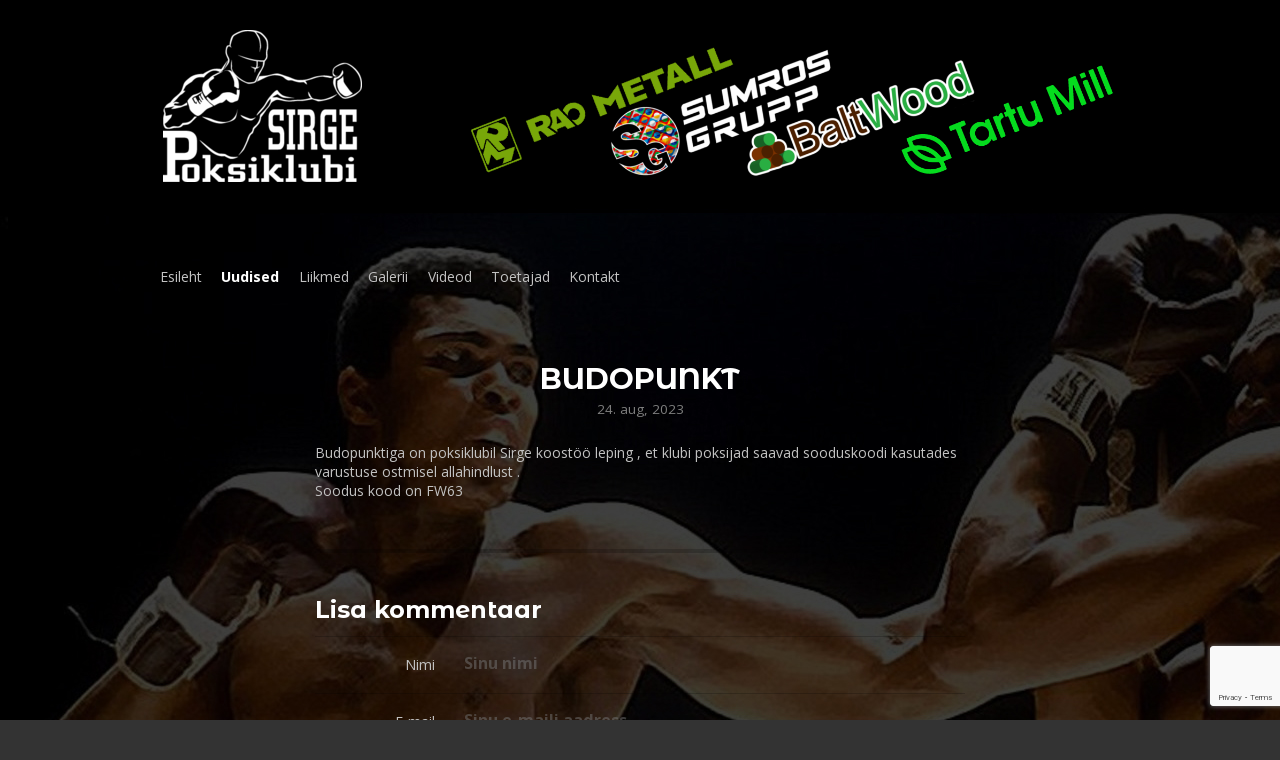

--- FILE ---
content_type: text/html; charset=utf-8
request_url: http://poksiklubi.ee/uudised/budopunkt
body_size: 3543
content:
<!DOCTYPE html>
<html>
<head>
  <meta http-equiv="X-UA-Compatible" content="IE=Edge,chrome=1">

<!-- Meta info -->
<meta http-equiv="Content-Type" content="text/html; charset=utf-8" />
<meta name="keywords" content="poks, poksiklubi, poksi trennid, tartu poks, trenn, " />
<meta name="description" content="" />
<meta name="copyright" content="" />
<meta name="author" content="" />

<meta name="viewport" content="width=device-width, initial-scale=1" />

<!-- Favicon -->
<link rel="icon" href="/favicon.ico" type="image/x-icon" />
<link rel="shortcut icon" href="/favicon.ico" type="image/ico" />
<link rel="shortcut icon" href="/favicon.ico" type="image/x-icon" />
<script src="/javascripts/modernizr.js"></script>
<!-- Styles -->
<link href='http://fonts.googleapis.com/css?family=Open+Sans:700,700italic,400,400italic|Montserrat+Alternates:700,400&subset=cyrillic-ext,latin-ext,latin,cyrillic' rel='stylesheet' type='text/css' />

<link href="/stylesheets/style.css?paris4" media="screen" rel="stylesheet" type="text/css" />

<!--[if lte IE 7]>
    <link href="/stylesheets/ie7.css" media="screen" rel="stylesheet" type="text/css" />
<![endif]-->

<title>Budopunkt | Sirge poksiklubi</title>
  <link href="/uudised.rss" rel="alternate" title="RSS voog" type="application/rss+xml" />
<script src="https://www.google.com/recaptcha/api.js"></script>
<script>function vgReCaptchaDispatch(form_id) {var el = document.getElementById(form_id);if (el === null) return false;if (typeof window.CustomEvent === 'function') {var e = new CustomEvent('submit', {cancelable: true});el.dispatchEvent(e);if (e.defaultPrevented !== true) {el.submit();}} else {el.submit();}}</script>
</head>
<body>
  <div class="main-header main-division cfx">
  <div class="content-center-wrapper">
    
    <div class="right dont-wrap">
      
      

  
  

    </div><!-- .right -->
    
    <div class="header-slogan">
      <h1 class="cfx"><table class="edy-table-maxwidth" style="width: 100%;"><tbody><tr><td style="width: 202px;"><div class="edy-texteditor-container image-container edy-positionable-container-left-block" contenteditable="false" unselectable="on" style="width: 199px; max-width: 100%; text-align: left; overflow: hidden; position: relative; display: block; float: none;" data-image-id="5266805">
  <div class="edy-padding-resizer-wrapper" style="padding-bottom: 76.38190954773869%; position: relative; overflow: hidden;">
      <a href="http://www.poksiklubi.ee" title="http://www.poksiklubi.ee" target=""><picture title="" style="position: absolute; display: block; max-width: none; width: auto; height: 100%; left: 0%; top: 0px;">
        <!--[if IE 9]><video style="display: none;"><![endif]-->
        <source sizes="199px" srcset="//files.voog.com/0000/0036/0026/photos/logo.png 199w, //files.voog.com/0000/0036/0026/photos/logo_medium.png 96w, //files.voog.com/0000/0036/0026/photos/logo_large.png 199w, //files.voog.com/0000/0036/0026/photos/logo_original.png 361w">
        <!--[if IE 9]></video><![endif]-->
        <img src="//files.voog.com/0000/0036/0026/photos/logo_original.png" title="" alt="" style="position: absolute; max-width: none; width: auto; height: 100%;">
      </picture></a>
    </div>
</div></td><td style="width: 746px;"><div class="edy-texteditor-container image-container edy-positionable-container-right" contenteditable="false" unselectable="on" style="max-width: 100%; text-align: left; overflow: hidden; position: relative; display: block; float: right; width: 649.75px;" data-image-id="23963624">
  <div class="edy-padding-resizer-wrapper" style="padding-bottom: 25.6%; position: relative; overflow: hidden;">
      
      <picture style="position: absolute; display: block; max-width: none; width: auto; height: 100%; left: -0.08%; top: 0%;">
        <source sizes="651px" srcset="//media.voog.com/0000/0036/0026/photos/pealehele_large-03_large-01.png 1215w, //media.voog.com/0000/0036/0026/photos/pealehele_large-03_large-01_block.webp 600w, //media.voog.com/0000/0036/0026/photos/pealehele_large-03_large-01_medium.webp 150w">
        <img src="//media.voog.com/0000/0036/0026/photos/pealehele_large-03_large-01_block.webp" style="position: absolute; max-width: none; width: auto; height: 100%;">
      </picture>
      
    </div>
</div></td></tr></tbody></table><div style="text-align: right;">&nbsp;</div></h1>
      
    </div><!-- .header-slogan -->
    
  </div><!-- .content-center-wrapper -->
</div><!-- .main-header -->
  
  <div class="main-content main-division">
    <div class="content-center-wrapper">
      
      <ul class="main-menu">
  
    <li>
      <a href="/et">Esileht</a>
    </li>
  
  
    <li class="active">
      <a href="/uudised" class="active" >Uudised</a>
    </li>
  
    <li>
      <a href="/liikmed" >Liikmed</a>
    </li>
  
    <li>
      <a href="/galerii" >Galerii</a>
    </li>
  
    <li>
      <a href="/videod" >Videod</a>
    </li>
  
    <li>
      <a href="/toetajad" >Toetajad</a>
    </li>
  
    <li>
      <a href="/kontakt" >Kontakt</a>
    </li>
  
  
</ul>
      
      <div class="hidden js-thumb-data"><div class="edy-texteditor-container image-container js-thumb-saver-data edy-positionable-container-left-block" contenteditable="false" unselectable="on" style="width: 100%; max-width: 100%; text-align: left; margin-left: 0px; margin-right: auto; overflow: hidden; position: relative;">
  <div class="edy-padding-resizer-wrapper" style="padding-bottom: 134.043%; position: relative; overflow: hidden;">
      <picture style="position: absolute; display: block; max-width: none; width: auto; height: 100%; top: 0px;">
        <!--[if IE 9]><video style="display: none;"><![endif]-->
        <source sizes="100vw" srcset="//media.voog.com/0000/0036/0026/photos/56EA1FDC-80B9-47FC-9D0F-C5EABF4FDA99.jpeg 470w">
        <!--[if IE 9]></video><![endif]-->
        <img src="//media.voog.com/0000/0036/0026/photos/56EA1FDC-80B9-47FC-9D0F-C5EABF4FDA99.jpeg" style="position: absolute; max-width: none; width: auto; height: 100%;">
      </picture>
    </div>
</div></div>
      
      <div class="content-texts cfx">
        
        
        
        <div class="content-texts-wrapper">
          <h1>
            Budopunkt
            <span class="heading-info">
              24. aug, 2023
            </span>
          </h1>
          <div>Budopunktiga on poksiklubil Sirge koostöö leping , et klubi poksijad saavad sooduskoodi kasutades varustuse ostmisel allahindlust . <br></div><div>Soodus kood on FW63 <br></div>
          
          
          
          
            
          
          
          
            
        
          
          
            <div class="comments-holder">
  <div class="comments" id="comments">
    
    
    
    <div class="comments-add">
      <h2>Lisa kommentaar</h2>
      <form accept-charset="UTF-8" action="/uudised/budopunkt/comments" id="article_comment_2458482" method="post"><div style="display:none"><input name="utf8" type="hidden" value="&#x2713;" /><input name="authenticity_token" type="hidden" value="ItiPRL95FiKA5aN6Nvx+rvctiUxUNMyVx0sV6A9gcrk=" /></div>
  <div style="display: none; visibility: hidden;">
    Email again: <input id="fci_comment_email" name="comment[email]" type="text" />
  </div>
  
      
        
        
        
        
      
        <p class="comments-add-row">
          <label for="commentform-name">Nimi</label>
          
          <input type="text" class="textbox bold blog-form-large" name="comment[author]" id="commentform-name" placeholder='Sinu nimi' value="" /></td>
        </p>
        <p class="comments-add-row">
          <label for="commentform-email">E-mail</label>
          
          <input type="text" class="textbox bold blog-form-large" id="commentform-email" placeholder='Sinu e-maili aadress' name="comment[author_email]" value="" />
        </p>
        <p class="comments-add-row">
          <label for="commentform-body">Kommenteeri</label>
          
          <textarea cols="7" rows="1" class="textbox blog-form-large js-autogrow-textarea" id="commentform-body" placeholder='Kommentaarid ja märkused' name="comment[body]"></textarea>
        </p>
        <p class="comments-add-submit-row">
           <input type="submit" value="Sisesta" class="submit" />
        </p>
      
    <script>function onSubmitRc_article_comment_2458482(token) {vgReCaptchaDispatch("article_comment_2458482");}</script>
    <script>var el = document.querySelector('#article_comment_2458482 input[type=submit]');if (el) {el.setAttribute('data-sitekey', '6LfuuQAVAAAAAN7sQtqgWu6Q6kt_AXbEllVWOrHk');el.setAttribute('data-callback', 'onSubmitRc_article_comment_2458482');el.setAttribute('data-action', 'vg_comment');el.setAttribute('class', 'g-recaptcha');}</script>
</form>
    </div>
  </div>
</div>  

 



          
          
          

        </div><!-- .right -->
      </div><!-- .content-texts -->
      
    </div><!-- .content-center-wrapper -->
  </div><!-- .main-content -->
  
  <div class="main-footer main-division cfx">
  <div class="content-center-wrapper footer-inner top-line">
    <div class="footer-content">



<div><a href="#">POKSIKLUBI</a> SIRGE MTÜ |&nbsp;Tel: +372 5648 0461 | E-mail: box.sirge@gmail.com&nbsp;| Tamme pst 1 |&nbsp;© 2014, Kõik õigused reserveeritud</div>



</div>
  </div><!-- .content-center-wrapper -->
</div><!-- .main-footer -->
  <script src="http://ajax.googleapis.com/ajax/libs/jquery/1.8.3/jquery.min.js"></script>



<script type="text/javascript">
    var page_id = 1729456;
</script>
<script type="text/javascript" src="/javascripts/application.js?2"></script>

<script type="text/javascript">
var _ews = _ews || {"_account":"A-360026-1","_tzo":"0"};

(function() {
  var s = document.createElement('script'); s.type = 'text/javascript'; s.async = true;
  s.src = 'https://s.voog.com/_tr-v1.js';
  (
    document.getElementsByTagName('head')[0] ||
    document.getElementsByTagName('body')[0]
  ).appendChild(s);
})();
</script>
  
  
  
  
<script src="//static.voog.com/libs/picturefill/1.9.2/picturefill.min.js"></script>
</body>
</html>

--- FILE ---
content_type: text/html; charset=utf-8
request_url: https://www.google.com/recaptcha/api2/anchor?ar=1&k=6LfuuQAVAAAAAN7sQtqgWu6Q6kt_AXbEllVWOrHk&co=aHR0cDovL3Bva3Npa2x1YmkuZWU6ODA.&hl=en&v=PoyoqOPhxBO7pBk68S4YbpHZ&size=invisible&sa=vg_comment&anchor-ms=20000&execute-ms=30000&cb=c4wihiou1zpv
body_size: 48608
content:
<!DOCTYPE HTML><html dir="ltr" lang="en"><head><meta http-equiv="Content-Type" content="text/html; charset=UTF-8">
<meta http-equiv="X-UA-Compatible" content="IE=edge">
<title>reCAPTCHA</title>
<style type="text/css">
/* cyrillic-ext */
@font-face {
  font-family: 'Roboto';
  font-style: normal;
  font-weight: 400;
  font-stretch: 100%;
  src: url(//fonts.gstatic.com/s/roboto/v48/KFO7CnqEu92Fr1ME7kSn66aGLdTylUAMa3GUBHMdazTgWw.woff2) format('woff2');
  unicode-range: U+0460-052F, U+1C80-1C8A, U+20B4, U+2DE0-2DFF, U+A640-A69F, U+FE2E-FE2F;
}
/* cyrillic */
@font-face {
  font-family: 'Roboto';
  font-style: normal;
  font-weight: 400;
  font-stretch: 100%;
  src: url(//fonts.gstatic.com/s/roboto/v48/KFO7CnqEu92Fr1ME7kSn66aGLdTylUAMa3iUBHMdazTgWw.woff2) format('woff2');
  unicode-range: U+0301, U+0400-045F, U+0490-0491, U+04B0-04B1, U+2116;
}
/* greek-ext */
@font-face {
  font-family: 'Roboto';
  font-style: normal;
  font-weight: 400;
  font-stretch: 100%;
  src: url(//fonts.gstatic.com/s/roboto/v48/KFO7CnqEu92Fr1ME7kSn66aGLdTylUAMa3CUBHMdazTgWw.woff2) format('woff2');
  unicode-range: U+1F00-1FFF;
}
/* greek */
@font-face {
  font-family: 'Roboto';
  font-style: normal;
  font-weight: 400;
  font-stretch: 100%;
  src: url(//fonts.gstatic.com/s/roboto/v48/KFO7CnqEu92Fr1ME7kSn66aGLdTylUAMa3-UBHMdazTgWw.woff2) format('woff2');
  unicode-range: U+0370-0377, U+037A-037F, U+0384-038A, U+038C, U+038E-03A1, U+03A3-03FF;
}
/* math */
@font-face {
  font-family: 'Roboto';
  font-style: normal;
  font-weight: 400;
  font-stretch: 100%;
  src: url(//fonts.gstatic.com/s/roboto/v48/KFO7CnqEu92Fr1ME7kSn66aGLdTylUAMawCUBHMdazTgWw.woff2) format('woff2');
  unicode-range: U+0302-0303, U+0305, U+0307-0308, U+0310, U+0312, U+0315, U+031A, U+0326-0327, U+032C, U+032F-0330, U+0332-0333, U+0338, U+033A, U+0346, U+034D, U+0391-03A1, U+03A3-03A9, U+03B1-03C9, U+03D1, U+03D5-03D6, U+03F0-03F1, U+03F4-03F5, U+2016-2017, U+2034-2038, U+203C, U+2040, U+2043, U+2047, U+2050, U+2057, U+205F, U+2070-2071, U+2074-208E, U+2090-209C, U+20D0-20DC, U+20E1, U+20E5-20EF, U+2100-2112, U+2114-2115, U+2117-2121, U+2123-214F, U+2190, U+2192, U+2194-21AE, U+21B0-21E5, U+21F1-21F2, U+21F4-2211, U+2213-2214, U+2216-22FF, U+2308-230B, U+2310, U+2319, U+231C-2321, U+2336-237A, U+237C, U+2395, U+239B-23B7, U+23D0, U+23DC-23E1, U+2474-2475, U+25AF, U+25B3, U+25B7, U+25BD, U+25C1, U+25CA, U+25CC, U+25FB, U+266D-266F, U+27C0-27FF, U+2900-2AFF, U+2B0E-2B11, U+2B30-2B4C, U+2BFE, U+3030, U+FF5B, U+FF5D, U+1D400-1D7FF, U+1EE00-1EEFF;
}
/* symbols */
@font-face {
  font-family: 'Roboto';
  font-style: normal;
  font-weight: 400;
  font-stretch: 100%;
  src: url(//fonts.gstatic.com/s/roboto/v48/KFO7CnqEu92Fr1ME7kSn66aGLdTylUAMaxKUBHMdazTgWw.woff2) format('woff2');
  unicode-range: U+0001-000C, U+000E-001F, U+007F-009F, U+20DD-20E0, U+20E2-20E4, U+2150-218F, U+2190, U+2192, U+2194-2199, U+21AF, U+21E6-21F0, U+21F3, U+2218-2219, U+2299, U+22C4-22C6, U+2300-243F, U+2440-244A, U+2460-24FF, U+25A0-27BF, U+2800-28FF, U+2921-2922, U+2981, U+29BF, U+29EB, U+2B00-2BFF, U+4DC0-4DFF, U+FFF9-FFFB, U+10140-1018E, U+10190-1019C, U+101A0, U+101D0-101FD, U+102E0-102FB, U+10E60-10E7E, U+1D2C0-1D2D3, U+1D2E0-1D37F, U+1F000-1F0FF, U+1F100-1F1AD, U+1F1E6-1F1FF, U+1F30D-1F30F, U+1F315, U+1F31C, U+1F31E, U+1F320-1F32C, U+1F336, U+1F378, U+1F37D, U+1F382, U+1F393-1F39F, U+1F3A7-1F3A8, U+1F3AC-1F3AF, U+1F3C2, U+1F3C4-1F3C6, U+1F3CA-1F3CE, U+1F3D4-1F3E0, U+1F3ED, U+1F3F1-1F3F3, U+1F3F5-1F3F7, U+1F408, U+1F415, U+1F41F, U+1F426, U+1F43F, U+1F441-1F442, U+1F444, U+1F446-1F449, U+1F44C-1F44E, U+1F453, U+1F46A, U+1F47D, U+1F4A3, U+1F4B0, U+1F4B3, U+1F4B9, U+1F4BB, U+1F4BF, U+1F4C8-1F4CB, U+1F4D6, U+1F4DA, U+1F4DF, U+1F4E3-1F4E6, U+1F4EA-1F4ED, U+1F4F7, U+1F4F9-1F4FB, U+1F4FD-1F4FE, U+1F503, U+1F507-1F50B, U+1F50D, U+1F512-1F513, U+1F53E-1F54A, U+1F54F-1F5FA, U+1F610, U+1F650-1F67F, U+1F687, U+1F68D, U+1F691, U+1F694, U+1F698, U+1F6AD, U+1F6B2, U+1F6B9-1F6BA, U+1F6BC, U+1F6C6-1F6CF, U+1F6D3-1F6D7, U+1F6E0-1F6EA, U+1F6F0-1F6F3, U+1F6F7-1F6FC, U+1F700-1F7FF, U+1F800-1F80B, U+1F810-1F847, U+1F850-1F859, U+1F860-1F887, U+1F890-1F8AD, U+1F8B0-1F8BB, U+1F8C0-1F8C1, U+1F900-1F90B, U+1F93B, U+1F946, U+1F984, U+1F996, U+1F9E9, U+1FA00-1FA6F, U+1FA70-1FA7C, U+1FA80-1FA89, U+1FA8F-1FAC6, U+1FACE-1FADC, U+1FADF-1FAE9, U+1FAF0-1FAF8, U+1FB00-1FBFF;
}
/* vietnamese */
@font-face {
  font-family: 'Roboto';
  font-style: normal;
  font-weight: 400;
  font-stretch: 100%;
  src: url(//fonts.gstatic.com/s/roboto/v48/KFO7CnqEu92Fr1ME7kSn66aGLdTylUAMa3OUBHMdazTgWw.woff2) format('woff2');
  unicode-range: U+0102-0103, U+0110-0111, U+0128-0129, U+0168-0169, U+01A0-01A1, U+01AF-01B0, U+0300-0301, U+0303-0304, U+0308-0309, U+0323, U+0329, U+1EA0-1EF9, U+20AB;
}
/* latin-ext */
@font-face {
  font-family: 'Roboto';
  font-style: normal;
  font-weight: 400;
  font-stretch: 100%;
  src: url(//fonts.gstatic.com/s/roboto/v48/KFO7CnqEu92Fr1ME7kSn66aGLdTylUAMa3KUBHMdazTgWw.woff2) format('woff2');
  unicode-range: U+0100-02BA, U+02BD-02C5, U+02C7-02CC, U+02CE-02D7, U+02DD-02FF, U+0304, U+0308, U+0329, U+1D00-1DBF, U+1E00-1E9F, U+1EF2-1EFF, U+2020, U+20A0-20AB, U+20AD-20C0, U+2113, U+2C60-2C7F, U+A720-A7FF;
}
/* latin */
@font-face {
  font-family: 'Roboto';
  font-style: normal;
  font-weight: 400;
  font-stretch: 100%;
  src: url(//fonts.gstatic.com/s/roboto/v48/KFO7CnqEu92Fr1ME7kSn66aGLdTylUAMa3yUBHMdazQ.woff2) format('woff2');
  unicode-range: U+0000-00FF, U+0131, U+0152-0153, U+02BB-02BC, U+02C6, U+02DA, U+02DC, U+0304, U+0308, U+0329, U+2000-206F, U+20AC, U+2122, U+2191, U+2193, U+2212, U+2215, U+FEFF, U+FFFD;
}
/* cyrillic-ext */
@font-face {
  font-family: 'Roboto';
  font-style: normal;
  font-weight: 500;
  font-stretch: 100%;
  src: url(//fonts.gstatic.com/s/roboto/v48/KFO7CnqEu92Fr1ME7kSn66aGLdTylUAMa3GUBHMdazTgWw.woff2) format('woff2');
  unicode-range: U+0460-052F, U+1C80-1C8A, U+20B4, U+2DE0-2DFF, U+A640-A69F, U+FE2E-FE2F;
}
/* cyrillic */
@font-face {
  font-family: 'Roboto';
  font-style: normal;
  font-weight: 500;
  font-stretch: 100%;
  src: url(//fonts.gstatic.com/s/roboto/v48/KFO7CnqEu92Fr1ME7kSn66aGLdTylUAMa3iUBHMdazTgWw.woff2) format('woff2');
  unicode-range: U+0301, U+0400-045F, U+0490-0491, U+04B0-04B1, U+2116;
}
/* greek-ext */
@font-face {
  font-family: 'Roboto';
  font-style: normal;
  font-weight: 500;
  font-stretch: 100%;
  src: url(//fonts.gstatic.com/s/roboto/v48/KFO7CnqEu92Fr1ME7kSn66aGLdTylUAMa3CUBHMdazTgWw.woff2) format('woff2');
  unicode-range: U+1F00-1FFF;
}
/* greek */
@font-face {
  font-family: 'Roboto';
  font-style: normal;
  font-weight: 500;
  font-stretch: 100%;
  src: url(//fonts.gstatic.com/s/roboto/v48/KFO7CnqEu92Fr1ME7kSn66aGLdTylUAMa3-UBHMdazTgWw.woff2) format('woff2');
  unicode-range: U+0370-0377, U+037A-037F, U+0384-038A, U+038C, U+038E-03A1, U+03A3-03FF;
}
/* math */
@font-face {
  font-family: 'Roboto';
  font-style: normal;
  font-weight: 500;
  font-stretch: 100%;
  src: url(//fonts.gstatic.com/s/roboto/v48/KFO7CnqEu92Fr1ME7kSn66aGLdTylUAMawCUBHMdazTgWw.woff2) format('woff2');
  unicode-range: U+0302-0303, U+0305, U+0307-0308, U+0310, U+0312, U+0315, U+031A, U+0326-0327, U+032C, U+032F-0330, U+0332-0333, U+0338, U+033A, U+0346, U+034D, U+0391-03A1, U+03A3-03A9, U+03B1-03C9, U+03D1, U+03D5-03D6, U+03F0-03F1, U+03F4-03F5, U+2016-2017, U+2034-2038, U+203C, U+2040, U+2043, U+2047, U+2050, U+2057, U+205F, U+2070-2071, U+2074-208E, U+2090-209C, U+20D0-20DC, U+20E1, U+20E5-20EF, U+2100-2112, U+2114-2115, U+2117-2121, U+2123-214F, U+2190, U+2192, U+2194-21AE, U+21B0-21E5, U+21F1-21F2, U+21F4-2211, U+2213-2214, U+2216-22FF, U+2308-230B, U+2310, U+2319, U+231C-2321, U+2336-237A, U+237C, U+2395, U+239B-23B7, U+23D0, U+23DC-23E1, U+2474-2475, U+25AF, U+25B3, U+25B7, U+25BD, U+25C1, U+25CA, U+25CC, U+25FB, U+266D-266F, U+27C0-27FF, U+2900-2AFF, U+2B0E-2B11, U+2B30-2B4C, U+2BFE, U+3030, U+FF5B, U+FF5D, U+1D400-1D7FF, U+1EE00-1EEFF;
}
/* symbols */
@font-face {
  font-family: 'Roboto';
  font-style: normal;
  font-weight: 500;
  font-stretch: 100%;
  src: url(//fonts.gstatic.com/s/roboto/v48/KFO7CnqEu92Fr1ME7kSn66aGLdTylUAMaxKUBHMdazTgWw.woff2) format('woff2');
  unicode-range: U+0001-000C, U+000E-001F, U+007F-009F, U+20DD-20E0, U+20E2-20E4, U+2150-218F, U+2190, U+2192, U+2194-2199, U+21AF, U+21E6-21F0, U+21F3, U+2218-2219, U+2299, U+22C4-22C6, U+2300-243F, U+2440-244A, U+2460-24FF, U+25A0-27BF, U+2800-28FF, U+2921-2922, U+2981, U+29BF, U+29EB, U+2B00-2BFF, U+4DC0-4DFF, U+FFF9-FFFB, U+10140-1018E, U+10190-1019C, U+101A0, U+101D0-101FD, U+102E0-102FB, U+10E60-10E7E, U+1D2C0-1D2D3, U+1D2E0-1D37F, U+1F000-1F0FF, U+1F100-1F1AD, U+1F1E6-1F1FF, U+1F30D-1F30F, U+1F315, U+1F31C, U+1F31E, U+1F320-1F32C, U+1F336, U+1F378, U+1F37D, U+1F382, U+1F393-1F39F, U+1F3A7-1F3A8, U+1F3AC-1F3AF, U+1F3C2, U+1F3C4-1F3C6, U+1F3CA-1F3CE, U+1F3D4-1F3E0, U+1F3ED, U+1F3F1-1F3F3, U+1F3F5-1F3F7, U+1F408, U+1F415, U+1F41F, U+1F426, U+1F43F, U+1F441-1F442, U+1F444, U+1F446-1F449, U+1F44C-1F44E, U+1F453, U+1F46A, U+1F47D, U+1F4A3, U+1F4B0, U+1F4B3, U+1F4B9, U+1F4BB, U+1F4BF, U+1F4C8-1F4CB, U+1F4D6, U+1F4DA, U+1F4DF, U+1F4E3-1F4E6, U+1F4EA-1F4ED, U+1F4F7, U+1F4F9-1F4FB, U+1F4FD-1F4FE, U+1F503, U+1F507-1F50B, U+1F50D, U+1F512-1F513, U+1F53E-1F54A, U+1F54F-1F5FA, U+1F610, U+1F650-1F67F, U+1F687, U+1F68D, U+1F691, U+1F694, U+1F698, U+1F6AD, U+1F6B2, U+1F6B9-1F6BA, U+1F6BC, U+1F6C6-1F6CF, U+1F6D3-1F6D7, U+1F6E0-1F6EA, U+1F6F0-1F6F3, U+1F6F7-1F6FC, U+1F700-1F7FF, U+1F800-1F80B, U+1F810-1F847, U+1F850-1F859, U+1F860-1F887, U+1F890-1F8AD, U+1F8B0-1F8BB, U+1F8C0-1F8C1, U+1F900-1F90B, U+1F93B, U+1F946, U+1F984, U+1F996, U+1F9E9, U+1FA00-1FA6F, U+1FA70-1FA7C, U+1FA80-1FA89, U+1FA8F-1FAC6, U+1FACE-1FADC, U+1FADF-1FAE9, U+1FAF0-1FAF8, U+1FB00-1FBFF;
}
/* vietnamese */
@font-face {
  font-family: 'Roboto';
  font-style: normal;
  font-weight: 500;
  font-stretch: 100%;
  src: url(//fonts.gstatic.com/s/roboto/v48/KFO7CnqEu92Fr1ME7kSn66aGLdTylUAMa3OUBHMdazTgWw.woff2) format('woff2');
  unicode-range: U+0102-0103, U+0110-0111, U+0128-0129, U+0168-0169, U+01A0-01A1, U+01AF-01B0, U+0300-0301, U+0303-0304, U+0308-0309, U+0323, U+0329, U+1EA0-1EF9, U+20AB;
}
/* latin-ext */
@font-face {
  font-family: 'Roboto';
  font-style: normal;
  font-weight: 500;
  font-stretch: 100%;
  src: url(//fonts.gstatic.com/s/roboto/v48/KFO7CnqEu92Fr1ME7kSn66aGLdTylUAMa3KUBHMdazTgWw.woff2) format('woff2');
  unicode-range: U+0100-02BA, U+02BD-02C5, U+02C7-02CC, U+02CE-02D7, U+02DD-02FF, U+0304, U+0308, U+0329, U+1D00-1DBF, U+1E00-1E9F, U+1EF2-1EFF, U+2020, U+20A0-20AB, U+20AD-20C0, U+2113, U+2C60-2C7F, U+A720-A7FF;
}
/* latin */
@font-face {
  font-family: 'Roboto';
  font-style: normal;
  font-weight: 500;
  font-stretch: 100%;
  src: url(//fonts.gstatic.com/s/roboto/v48/KFO7CnqEu92Fr1ME7kSn66aGLdTylUAMa3yUBHMdazQ.woff2) format('woff2');
  unicode-range: U+0000-00FF, U+0131, U+0152-0153, U+02BB-02BC, U+02C6, U+02DA, U+02DC, U+0304, U+0308, U+0329, U+2000-206F, U+20AC, U+2122, U+2191, U+2193, U+2212, U+2215, U+FEFF, U+FFFD;
}
/* cyrillic-ext */
@font-face {
  font-family: 'Roboto';
  font-style: normal;
  font-weight: 900;
  font-stretch: 100%;
  src: url(//fonts.gstatic.com/s/roboto/v48/KFO7CnqEu92Fr1ME7kSn66aGLdTylUAMa3GUBHMdazTgWw.woff2) format('woff2');
  unicode-range: U+0460-052F, U+1C80-1C8A, U+20B4, U+2DE0-2DFF, U+A640-A69F, U+FE2E-FE2F;
}
/* cyrillic */
@font-face {
  font-family: 'Roboto';
  font-style: normal;
  font-weight: 900;
  font-stretch: 100%;
  src: url(//fonts.gstatic.com/s/roboto/v48/KFO7CnqEu92Fr1ME7kSn66aGLdTylUAMa3iUBHMdazTgWw.woff2) format('woff2');
  unicode-range: U+0301, U+0400-045F, U+0490-0491, U+04B0-04B1, U+2116;
}
/* greek-ext */
@font-face {
  font-family: 'Roboto';
  font-style: normal;
  font-weight: 900;
  font-stretch: 100%;
  src: url(//fonts.gstatic.com/s/roboto/v48/KFO7CnqEu92Fr1ME7kSn66aGLdTylUAMa3CUBHMdazTgWw.woff2) format('woff2');
  unicode-range: U+1F00-1FFF;
}
/* greek */
@font-face {
  font-family: 'Roboto';
  font-style: normal;
  font-weight: 900;
  font-stretch: 100%;
  src: url(//fonts.gstatic.com/s/roboto/v48/KFO7CnqEu92Fr1ME7kSn66aGLdTylUAMa3-UBHMdazTgWw.woff2) format('woff2');
  unicode-range: U+0370-0377, U+037A-037F, U+0384-038A, U+038C, U+038E-03A1, U+03A3-03FF;
}
/* math */
@font-face {
  font-family: 'Roboto';
  font-style: normal;
  font-weight: 900;
  font-stretch: 100%;
  src: url(//fonts.gstatic.com/s/roboto/v48/KFO7CnqEu92Fr1ME7kSn66aGLdTylUAMawCUBHMdazTgWw.woff2) format('woff2');
  unicode-range: U+0302-0303, U+0305, U+0307-0308, U+0310, U+0312, U+0315, U+031A, U+0326-0327, U+032C, U+032F-0330, U+0332-0333, U+0338, U+033A, U+0346, U+034D, U+0391-03A1, U+03A3-03A9, U+03B1-03C9, U+03D1, U+03D5-03D6, U+03F0-03F1, U+03F4-03F5, U+2016-2017, U+2034-2038, U+203C, U+2040, U+2043, U+2047, U+2050, U+2057, U+205F, U+2070-2071, U+2074-208E, U+2090-209C, U+20D0-20DC, U+20E1, U+20E5-20EF, U+2100-2112, U+2114-2115, U+2117-2121, U+2123-214F, U+2190, U+2192, U+2194-21AE, U+21B0-21E5, U+21F1-21F2, U+21F4-2211, U+2213-2214, U+2216-22FF, U+2308-230B, U+2310, U+2319, U+231C-2321, U+2336-237A, U+237C, U+2395, U+239B-23B7, U+23D0, U+23DC-23E1, U+2474-2475, U+25AF, U+25B3, U+25B7, U+25BD, U+25C1, U+25CA, U+25CC, U+25FB, U+266D-266F, U+27C0-27FF, U+2900-2AFF, U+2B0E-2B11, U+2B30-2B4C, U+2BFE, U+3030, U+FF5B, U+FF5D, U+1D400-1D7FF, U+1EE00-1EEFF;
}
/* symbols */
@font-face {
  font-family: 'Roboto';
  font-style: normal;
  font-weight: 900;
  font-stretch: 100%;
  src: url(//fonts.gstatic.com/s/roboto/v48/KFO7CnqEu92Fr1ME7kSn66aGLdTylUAMaxKUBHMdazTgWw.woff2) format('woff2');
  unicode-range: U+0001-000C, U+000E-001F, U+007F-009F, U+20DD-20E0, U+20E2-20E4, U+2150-218F, U+2190, U+2192, U+2194-2199, U+21AF, U+21E6-21F0, U+21F3, U+2218-2219, U+2299, U+22C4-22C6, U+2300-243F, U+2440-244A, U+2460-24FF, U+25A0-27BF, U+2800-28FF, U+2921-2922, U+2981, U+29BF, U+29EB, U+2B00-2BFF, U+4DC0-4DFF, U+FFF9-FFFB, U+10140-1018E, U+10190-1019C, U+101A0, U+101D0-101FD, U+102E0-102FB, U+10E60-10E7E, U+1D2C0-1D2D3, U+1D2E0-1D37F, U+1F000-1F0FF, U+1F100-1F1AD, U+1F1E6-1F1FF, U+1F30D-1F30F, U+1F315, U+1F31C, U+1F31E, U+1F320-1F32C, U+1F336, U+1F378, U+1F37D, U+1F382, U+1F393-1F39F, U+1F3A7-1F3A8, U+1F3AC-1F3AF, U+1F3C2, U+1F3C4-1F3C6, U+1F3CA-1F3CE, U+1F3D4-1F3E0, U+1F3ED, U+1F3F1-1F3F3, U+1F3F5-1F3F7, U+1F408, U+1F415, U+1F41F, U+1F426, U+1F43F, U+1F441-1F442, U+1F444, U+1F446-1F449, U+1F44C-1F44E, U+1F453, U+1F46A, U+1F47D, U+1F4A3, U+1F4B0, U+1F4B3, U+1F4B9, U+1F4BB, U+1F4BF, U+1F4C8-1F4CB, U+1F4D6, U+1F4DA, U+1F4DF, U+1F4E3-1F4E6, U+1F4EA-1F4ED, U+1F4F7, U+1F4F9-1F4FB, U+1F4FD-1F4FE, U+1F503, U+1F507-1F50B, U+1F50D, U+1F512-1F513, U+1F53E-1F54A, U+1F54F-1F5FA, U+1F610, U+1F650-1F67F, U+1F687, U+1F68D, U+1F691, U+1F694, U+1F698, U+1F6AD, U+1F6B2, U+1F6B9-1F6BA, U+1F6BC, U+1F6C6-1F6CF, U+1F6D3-1F6D7, U+1F6E0-1F6EA, U+1F6F0-1F6F3, U+1F6F7-1F6FC, U+1F700-1F7FF, U+1F800-1F80B, U+1F810-1F847, U+1F850-1F859, U+1F860-1F887, U+1F890-1F8AD, U+1F8B0-1F8BB, U+1F8C0-1F8C1, U+1F900-1F90B, U+1F93B, U+1F946, U+1F984, U+1F996, U+1F9E9, U+1FA00-1FA6F, U+1FA70-1FA7C, U+1FA80-1FA89, U+1FA8F-1FAC6, U+1FACE-1FADC, U+1FADF-1FAE9, U+1FAF0-1FAF8, U+1FB00-1FBFF;
}
/* vietnamese */
@font-face {
  font-family: 'Roboto';
  font-style: normal;
  font-weight: 900;
  font-stretch: 100%;
  src: url(//fonts.gstatic.com/s/roboto/v48/KFO7CnqEu92Fr1ME7kSn66aGLdTylUAMa3OUBHMdazTgWw.woff2) format('woff2');
  unicode-range: U+0102-0103, U+0110-0111, U+0128-0129, U+0168-0169, U+01A0-01A1, U+01AF-01B0, U+0300-0301, U+0303-0304, U+0308-0309, U+0323, U+0329, U+1EA0-1EF9, U+20AB;
}
/* latin-ext */
@font-face {
  font-family: 'Roboto';
  font-style: normal;
  font-weight: 900;
  font-stretch: 100%;
  src: url(//fonts.gstatic.com/s/roboto/v48/KFO7CnqEu92Fr1ME7kSn66aGLdTylUAMa3KUBHMdazTgWw.woff2) format('woff2');
  unicode-range: U+0100-02BA, U+02BD-02C5, U+02C7-02CC, U+02CE-02D7, U+02DD-02FF, U+0304, U+0308, U+0329, U+1D00-1DBF, U+1E00-1E9F, U+1EF2-1EFF, U+2020, U+20A0-20AB, U+20AD-20C0, U+2113, U+2C60-2C7F, U+A720-A7FF;
}
/* latin */
@font-face {
  font-family: 'Roboto';
  font-style: normal;
  font-weight: 900;
  font-stretch: 100%;
  src: url(//fonts.gstatic.com/s/roboto/v48/KFO7CnqEu92Fr1ME7kSn66aGLdTylUAMa3yUBHMdazQ.woff2) format('woff2');
  unicode-range: U+0000-00FF, U+0131, U+0152-0153, U+02BB-02BC, U+02C6, U+02DA, U+02DC, U+0304, U+0308, U+0329, U+2000-206F, U+20AC, U+2122, U+2191, U+2193, U+2212, U+2215, U+FEFF, U+FFFD;
}

</style>
<link rel="stylesheet" type="text/css" href="https://www.gstatic.com/recaptcha/releases/PoyoqOPhxBO7pBk68S4YbpHZ/styles__ltr.css">
<script nonce="kYxDgNRrgaUEAwhVvq33AQ" type="text/javascript">window['__recaptcha_api'] = 'https://www.google.com/recaptcha/api2/';</script>
<script type="text/javascript" src="https://www.gstatic.com/recaptcha/releases/PoyoqOPhxBO7pBk68S4YbpHZ/recaptcha__en.js" nonce="kYxDgNRrgaUEAwhVvq33AQ">
      
    </script></head>
<body><div id="rc-anchor-alert" class="rc-anchor-alert"></div>
<input type="hidden" id="recaptcha-token" value="[base64]">
<script type="text/javascript" nonce="kYxDgNRrgaUEAwhVvq33AQ">
      recaptcha.anchor.Main.init("[\x22ainput\x22,[\x22bgdata\x22,\x22\x22,\[base64]/[base64]/[base64]/bmV3IHJbeF0oY1swXSk6RT09Mj9uZXcgclt4XShjWzBdLGNbMV0pOkU9PTM/bmV3IHJbeF0oY1swXSxjWzFdLGNbMl0pOkU9PTQ/[base64]/[base64]/[base64]/[base64]/[base64]/[base64]/[base64]/[base64]\x22,\[base64]\x22,\x22w5zDo2/[base64]/wr3DqyF2fTEVfcOlwrsFwoLCv8KUaMONwqzCscKjwrfClsOxNSooFMKMBsKzSRgKKHvCsiNowrcJWXfDncK4GcOaVcKbwrcjwprCojBhw5/Ck8KwWsOlNA7DvMK3wqF2VTHCjMKiTmxnwqQ1ZsOfw7cYw47CmwnCuiDCmhfDoMO4IsKNwp/[base64]/WgZ0WMOcw7Y+BDnCi8OBBcOXw44JcGzDrhfCm1fCm8KxwoDDo0l/VGs9w4dpEBzDjQtfwpc+F8KLw5PDhUTChsOtw7FlwrbCncK3QsKUS1XCgsOFw5PDm8OgbMO6w6PCkcKAw40XwrQGwp9xwo/Cm8OWw4kXwrPDncKbw57CrQ5aFsONeMOgT1HDjncCw6nCoGQlw5LDkzdgwqAiw7jCvzvDjnhUMsKUwqpKBcO2HsKxE8KLwqgiw6TCsArCr8O2AlQyMxHDkUvCmDB0wqRzc8OzFFlBc8O8wo/ClH5QwqhowqfCkAtew6TDvVI/YhPCrcOtwpw0ecOIw57Ci8OlwqZPJWzDkn8dLHIdCcOBP3NWUHDCssOPQxdobllzw4XCrcO7wr3CuMOrRn0ILsKwwqg6wpYkw73Di8KsAjzDpRF8Z8OdUDXCt8KYLjjDisONLsKLw7NMwpLDqSnDgl/ClhzCknHCp1fDosK8FSUSw4NIw74YAsK/e8KSNwZEJBzCoxXDkRnDgnbDvGbDrcKDwoFfwrLCoMKtHGjDpirCm8KmCTTCm3fDtsKtw7kiBsKBEGsDw4PCgELDrQzDrcKmScOhwqfDhgUGTlrCiDPDi0nCjjIAQDDChcOmwrgRw5TDrMKQRw/CsQp0KmTDuMKSwoLDpn/Dg8KCNCHDtsOhPVZOw41hw7rDhsKiRGrClMOFDQwOe8KsFxzDnijDg8OCPWXCmhcyI8K/wq3CtsKKc8O1w57CuVl1wplFwp9SOTnCosO2K8KEwp9qYG5iG2xPCsK4LH1uUyfDkBd0JThjwpTCgwTCpMKlw7jCjMOgw6sFDxvCrsOEw5o7fBHDrMOYdE58wqQXekkdB8ONw6zDg8K/w6l4w4EbEgnCsGZ+IsKYw4VQbcKHw7sdwqRgXcOLwp8GHS0Rw5dGTMKHw6RqwovClsKffnrCrsOfSzYTw5EKw5V3cRXCnsO+HGTDkyc4GCgAfjo0woYyciHDgCXDgcKZOwBRJsKYEMKpwr1fdAbDvkHCqi0Tw6EpQFzDtMO9wqHDiy/Du8OaT8OQw7E4UAMJKivDvxVnwpTDicO+Pj/Dm8KLEjBcIcO5w47DnMKUw4fCsCbCmcOeBXrCrsKZw6gOwonCuxXCu8OuD8OFwpUnLVZcwr3CrSB+WwHDoikTdzMjw4osw63DscOzw4xUQmIYHxkMwqjDr3jDv0wEPcKOJgbDh8OrVivDpR/DncKuQwAlZMKGw4TDskMxw7DCvcOldsOQw5zDr8Obw6ACw5bCv8KtBhTCnkpjwoXDpcOLw6gtcRrDgcOBecKdw6pBE8OPw4XCtsOLw4XCi8OIFsODwrrDh8KBcAYaRBUVG24Xwp00Sh1wNXEsBsOgMsObZFXDgsOEKRQHw7/Cmj3Do8K2SsOhCcK6wrvCtzR2fSZrwotSHMKIwo4EC8OewobDl17Cq3cRw5DDvDtswqpAdWdgw6XDhsOtG1nCqMKdMcK/MMK5Y8OSw7PCv2HDl8K9WsO/KUfDsjHCjMO9wrzDtw5sTcOrwoRsGHdDYhDCnW8nKsKaw6FZw4MkYVbClF/[base64]/[base64]/CpHZhwobCiMK0Q8O2ccOww4PDlSzCrm5/w6fDg8K6CCvDplUOBgTCtFwHUwxFf2fCqjZTwodMwpQJaC5Vwq1mbMKEeMKANcOxwrHCsMKfwq7Cp2DCkQFMw7J5w542BgfDg37Ci0MTEMOEwqECWGTCusO/[base64]/DmiwQw7YeTsKdV8OgFcKuw5Mvw5HCsz54w4U2w6U8w7MBwrlqZsKREFkKwoFhwqlUDg3Ck8Oow7fChx4Cw7hBIMO7w5TDocO3XCktw6nCqlzCvQ/DosKwQBU6wqzCsUwvw6XCtycRXAjDkcOTwp0ZwrfCt8ORwpYNwowYUcKIwoDDiUrCtMONw7nCq8OJwpMYw5UIFmLDhz03w5NCwpNLLz7CtRYeAsOzRjQ0RgvDm8Ktwp3CmX7CqcOvw7wHAsOxBsO/wpMxw5XCmcKcaMKawrgLwpIjwot3cmPCvSlcwp1Tw4lqwq7DnMOeA8Oawr7DozIbw441HMO9XnbDgRJLw4Y8J0Vhw6zCklxOeMKMbsOtUcKCI8KoM2zChgnDmMOAO8KGAiXCqDbDucK1FMOZw5tRRcKkfcKDw5zCpsOUw44OecOkwqbDoz/CtsO2wrrCk8OKalErFSHDlFDDgzkVK8KgCwjDjMKFw6sTEikgwoPDosKMQizDvl5Yw7bCiDBVa8K+X8OFw49swqZ3VgQ6wpnCpBPCqMKwKkFTdjsqAG3DsMOFDzbDnTjCjEUmXcOzw5bChsKNCSVqwpY3wpzCtioRJFjCqi1Aw5xLwrN+KxI/OMKtwrHDvMKIwrVFw5bDk8KLJi3Ct8OYwoRlwrXDjGTCvcOnRR7Cs8KzwqB1w6BGw4nCgsKow51CwrHCgUjDvcKtwqs+KRTCksKhZWDDrFAyTGXCksO0e8OnbsK+woh/XMOFw5pQSjRhIXHDsiUGHktcw5tbD0odeGcwHHlmw7kQw41Swpk0wp/[base64]/w6nDmWQ9wq9Zw5vDn8OowolCwo/CscOfQsO0A8O8JsKBFS7Dhxl/w5XDq09nCjHCt8K2BXpNY8KcHsKgw5EycC7DqcOxAMOVXB/Dt3fCscKKw7TCgm5fwrkCwpEDw7nCvXXDt8KGFRd5wqQgwqTCiMKQwqDDn8K7wrhOwr7CkcKaw7fDrsO1wr3Dvg7CmltBJSoYwqDDncOfw6olTlQhVjPDqhgyPsKfw5oQw5rDucOCw4PCucO6w7w/w4sAKMOZw5cZw69rf8Oww5bCqnfClMO6w7XDtcOaVMKpdcOLw5FlHsOLesOrDnvCq8Onw5PCvy3CsMKTw5Ayw6DCmcOIwqPCsSQpwojDi8OAR8OTXsOLesKFM8O/w4dvwrXCvMOgw6rCpcO7w7/DjcOdaMK/wpY4w5Z2E8KMw6UpwonDkwUccXkJw6EBwoxZJDxdW8OvwrPCi8KYw5TCiRjDgBpmIcObd8OUb8O1w6rCpcO8UwrDtm5bIizDo8OHGcOLC3suXcOoAnbDkcORBMKmwprCo8OsNcK2w7/Dpn3DrBnCt0TDu8O2w4fDj8OhEGkJBUhNGBTCicOBw6TDscOQwqfDtMONdsK2FCwyAHIUwoknf8OcNx3DrMKswoAqw5zCkWgRwpTCmsKQwrbCjQPDs8OCw6/Dk8Owwr1MwoJPFcKcwozDtMKaM8O8NsOsw6jCpcK+EA7CvyrDnBrDo8Oxw5wgDERPXMOZwqoJc8Kswr7Dq8KbexDCo8KIW8KUwr/Dq8KDZsOwagU4eXXCusOHR8O4QB0Mwo7CngFDY8O9LBVgwq3Dq8OqUEfCucK7w7lRGcK2McOvwq5Kwq1nXcOFwpoWCDNWMC9ZRmTCp8K/IcKpN3rDlMKiM8KAXSEmwp/CpMKGWMOgfBHDm8OYw5oEI8KSw5RQw6QrcSpNNMOwKxzCoAHCmsOtP8O3IiXCosKvwqQ8wrpuwrLCqMKaw6DDrDQywpA0woMTL8K1OMKeHi0WP8OzwrjCuRwsRSPDqsOCSRpFAcKLUxIXwrRHVkPDrcKoLsK9a3nDonLCtXUTKMOlwrwGSC5TO1/DjMOsE3fDj8KIwrZDP8KMwoLDqcOVFMOhScKqwqDDoMKwwrvDgSlMw7rCrcKKRsKkWsKmZ8OxFGLCl3PDmsOMF8O/DwABwpxPwr3CpVXDulI5PsKaLkbCulQ/woQzMEjDvS/CjmXCl33DlMKTw6vDicOHw5LCuz7DsX/DisOBwodyJsKQw78vw6nCjWFgwq55VD7DnlrDpsKHw7p2SGjDtxjDpsKZTBTDrVUdJmAiwpIANMK3w6PDsMOqesKUQgdaYiMGwpZSw6DCisOkImtTXcK0wrsZw4R2e0YhLljDt8K1agMCegDDmMOuw4PDm13CpcOxfEN4Bg7DqsODADDChMObw6/DuS3DqQsOcMKvw4hyw5HDtiEnwrTDlFZwHMOEw7xXw5hsw45TF8KtbcKjIsOBSMK6wrguw6Qqw4Moc8O7IsOEBMOKwoTCt8Ozwp/[base64]/woB6LMOMUcO8w5LCvCbDsA9owoDDh8OOHsOYw7LDhcOyw5xTMcOow4zDlsO2DMKvwrBaasOKYzHCl8Klw4jCuxgcw7XDpcK8ZUvDk2TDvcKcwptxw4QgEsKMw5B4ScOweA/DmsKyGgzCkDLDhBwXS8OEbE/DglLCqTPCsnzChnDCvGcDVsKgTMKcwprDgcKlwpjDiQ7DhUnCgnPCmMKmw6Q+Mw/DoD/CgRTCm8OSFsOvw6NcwoUsbMKkc3Ysw7JZS2lHwq3CmMKmGMKMF1HDumXCscOtwoPCnTBIwq/DsnHDlHsGG07Dq1kjWjPCssOrS8O5w7sMwp0/w7weKRVzCy/CocKrw7TCnExaw6PCihnDvxfCu8KIwoITNUEUQsK3w6fDvMKUBsOMw7xPwq8mw7lGWMKAwpp4w784wpRcQMOlFz1rfMKdw4Y5woHDh8OSwqQAw6zDixLDhkbCvcOrIFFlJ8ONP8KteGUSw7RRwqN1w4gXwp4Twr/[base64]/DnsOQCsKucWzDuMKUJ8K9wr3DgMOVFsK4w5bCssOlwrd5w5sWCsK9w4QDwowFAGV1d1ZeIcKVJm3Dl8K/ecOOQsKyw4g5w4lfRBgpSsOdwq7DmDwjCMK/w6PCi8Oowr3Dmxkewp7CsW9HwoAaw51ow7TDj8OTwpItdsKWFw8PcDPCnD1Nw69JOnt6wpjDj8KowovCjyAaw5rDt8OiEwvCo8OGw7rDv8O7woHCjVHDp8K/[base64]/wrzDliQFP8OWwpEsw6l+MnLCjUZ8e34IPzXCrVlkZTzDgi3DnVlZw57DmHB1w4rCsMOJYEFFw6DCqsK6w6QSw69Zw5ErVsObwqfDtzTDnHbDv3dDw7DCi0XDksKtwoVLwoodRsKwwpbCtsOFw59Pw4sHw5TDvDTChAZmf2rCocKQw7rDg8KQDcOdw7/DpVnDicOrdsK0GGt/wpXCqsOOHUIsbcKFQzcEwpY/woEew541CsO/V37CrcKnwrg+GMK+ZhVBw69gwrfCvwBDU8ONA0bCjcKBK1bCvcOCEBV5wq5Ww4Q8WMKrw7rCiMOWIcOVWS0Yw67Ds8Okw6spMsKlw40pw5PDlH1bXMO/KCrDlsOoLgLDkC3DtkDCh8Ovw6LChcKeDTDDksOIJAdGwp4jChlyw74eeDzCqjbDlxUnGMO9X8K3w47DnmDDt8OJwo3Du1nDsELDi1jCp8KEw5Vuw6AeMkoXOcKGwojCqw7DsMO5wq3CkhNdMUpXSxXDim97w4XDlghEwoJ2BwbCmcKqw4TDiMO/[base64]/Cg8KBfgBBw7Z2acOtS8OTw7JuGcOaOEBrfW1cwpElFQPCrQfCv8O1bU7DpcO7wq7DgcKFMCUpwqbCisKKw7bCtlfCri0lSAtAJcKBLMO/FMOFcsKEwpsdw7zDi8OzNMOnfQPDjj4AwrEwYcKRwoPDu8KgwpUFwrVgNXfCmXDCuiTDi3TCgwRnwrglO2UrLnNKw6o1YcORwonCtWDDpMO/AmzCmzPDowXDgFt8chw8BRoHw5ZQNcK2TMOjw6V7enbCo8OPw7PDohvCqsOUTAtXV2bDisK5wqE5w6MbwqHDrnltT8O6HcKHcHjCsXoSwr7DkcOpwroGwrpHWMOSw5FDw5I/wrodQ8Kbw7LDp8KBKMOBFm3CgDk5w6jCujzCssKIwrI4Q8KHw6zCh1IuDEXCsgpiIBPDsE9NwoTCiMKEw7ZNdhksX8Oawo7Dj8OnbsKTw6QJwqkkeMKvwrsvHsOrDlQddjNVwqjCmcOpwoPCiMO2GhoiwokkT8KZaVDDlW3Cu8OOwp8LDnlgwpVkwqtkF8O6bsOCw7Y/J1drRxfCs8OXQ8OIe8KsC8OKw4UVwoswwq3Dj8KPw7UQIU/DgsKrw5JKAWTDr8KZw6XChMO1w7A5wp5MQU/[base64]/CkMOxEz7DqnHCusKFTTfDpcOvacOew5HCqcOuwpYywo9geHzDl8O9Jy8+wrjCkRbCnnzDhXMTCDVNwpfDqU8aD2zDlxjDhsOcLShkw68mCyALL8OYc8OjYFLCvTvDm8OGw68vwp8GLV13w75mw6zCoVzCnkUHWcOoGmJ7wrFoZMKJHMOMw4XClzNEwpJlw6fCjVjCoX/DqcOnBELDmDzCjHBNw7kMSC7DkMKzwogtD8Opw77DlHXDq2nCjAZ3WsOUc8O6IsOiLRsAM1BlwqQiwrLDrw8sHMKOwrrDr8Kqw4QXVMOJMcKOw58Jw7ceVsKGwoTDqRfDpxzChcOYZC7DqMODAMKNwq/[base64]/KFc3woDCvsOhGFxgNsKXw5FtTW3CicOFK0bCrWJJwo49wpAiw75WFC8ew5zDt8KyZmHDuFYWwonCpQ9da8KKw57CpMKEw5pFw5UuD8OxKGzDoBjDkHdkG8OewoBew5/Dgy0/w7EydsKDw4TCjMK2DQzDnn90wpfClH99w69yYEXDvAjCq8KUw7/CtzrChnTDqQ57eMKSwrjClcK1w5vCqw0Fw5zDk8O8dSXClcO1wrnDt8O6Cw0bwpTDiRceb2wvw4zCm8KNwpPCmB0VH3LDkgvDrsOHD8KePUdxw7bCsMK4NcKXwrNFwqt/w5XCoV/CtDA/[base64]/dgLCsXYdw5t5wr4aPC0MP2LCisO5f3fCqsKgScKqSMOWwqhPVcOeX0RAwpXDrm/DliYrw5cqYQtgw45rwqbDgl/[base64]/DhB/Dh8KHwpPCj8O1w59Uwosew6nCsWTDpcOpw6zCp2HDrMKEB0QkwoU/w5Vrc8KNw6NMT8KQw4HClBrDsHnCli04w41wwrXCuRTDl8OQR8OVwrLCjsK5w6sSFgnDjAh5woZ1wpZWwrliw7htBcKmAF/CkcO5w5/CrsKGSmdvwpdxRzl6w5rDoHHCvn0uXMO/Fl3CoF/[base64]/CjsO+NBDDt8KeAMOJeMOFKBYMw4rCqMOoV3DCisKDDHPCl8K9R8Kywq4iIhnChsKmwq7DucKPXMKXw4Mdw41lLi4JNXx7w6LCucOsSEdlM8Ozw5bCvsOKwo58wqHDlgJ3GcKYw5pmazTCgcK2w53Dq2nDpQvDrcOWw79dfRF1w4c6w6bDiMKew7Fmwo/DkwJjwo7CisOULgRSwo9owrMjw5cowrkpG8Ouw4pvfmI3X2bCi09KH2Q2wrXDlkB4EV/DpBDDqcKLU8OyU3zCmGZ7FsK1w67CjQsxwqjDiA3Cg8KxSMKDHiMrScKbw6klw4Y3esOTB8OpJgrDnMKZTXMiwrzCmHx+GcO0w5TDmMO8w6DDrsKOw7R1w5QOwpJBwrhLw4/Ct3pxwqxubTvCv8OFKMOxwptLwpHDmGZhw6djw6LDqVbDlQDCgcKPwrtbI8O5EsKXGEzCiMOQTMK+w5NAw6rCkD1HwpgGGGfDvzRQw50VIjIeW2PClcKWwr3DgcO/ITUdwr7CpEobDsOsQwpww6pYwrPCvXjCoXrDk0rCnMONwrUFwqpKwr/CksO2XMOnXjzCm8KMw7Mew55mw7pQw4Ntw4g3wrhqw6A6I350w6BiK0ESURPCkWYTw7HCjcK4w6zCsMK1ZsO/EsOfw4NOwqpjWC7Cp2IbdloHwo7DoSk+w6XDm8Kdw74qfwNjwonCj8KRZ13CoMKiLMKXInnDrEQwCzXDhMO5RRF7RMKZaGzDscKFOcKQdSHDmUQxw53DoMOLHsO9wpDDpS7CkMKzVG/CrGhXw6VcwrhIwqN6WcOMVGIFDRoTw5ZfIyjDqsK2ecO2woPDgMKdwqVeOAfDtUbCvEJedFbDiMKbBcKywrFsUMKoAMKgRMKZwr0gVCkOWx3ClMKXwqs1wr3Cr8KTwoIzw7dYw4xZAMKfw6A/R8Kfw7c1GUPDmDVrLBnCm1rCtgQOw63CuU7DkcKIw7rCpyRUb8OyV0s1NMOhV8OGwq7DjsORw6Z1w7/[base64]/Dt8K7WcKjJcO1w7NEOBoPw43ChSTCsMKjw63DjAPCsGfClgpgw5PDqMOzwqBIJ8KIw5PCv2jDt8O1AFvDvMO7wr5/[base64]/DhsO0WypNwq/[base64]/Ci8KhK3DCtB1/[base64]/DpVjDpm0EJj9vw5NNPVJJw5MPIMO0Q8KCwqrDtXDDhcKewpzDvcKtwrx5QybCqEBMwqIBJ8ODw5zCk1hGKGTCr8KDO8K1CAkSw4HCsnTDuUhCwoEcw7/Cm8OAVjZ3B19SYsO8aMKAa8KTw6HCh8OFwpg5wpUCX2jCmcOcYAZCwrLCrMKqZzMNZ8OkAH/CmVxVwpdAAcKCw71Jw6c0PXZFUBAaw5pUNcKDw6vDgRk9RmbCgMKIRmnCqMOKw7ATI092J3bDo3LCr8Kxw6HDmsKOEMObw6QRw7jCucK+D8OqWMOHLUJsw7V/aMOpwrZrw5nCqnjCvcOUB8Kow7jCrT3Doz/CucKnfSdDwqAxLhTCjhTChBbCgcKzJhJBwqXCskPCn8ORw5vDscK3KXgtMcKDw4nDnATDisOWcmt7wqMJwr3DswDDqwZbV8O+w6/DtcK8HEXDnMOBRBHDrMKQRj7CrcKeGVzCn2trPcKwRsOcwpjCjcKawoPDrXzDscK8wq4Lc8OAwo9KwpnClUbCsSjDmsKOGwzDoRfCicOwDlPDoMOnwqjCiWdcLMOYJgHDrsKiYMOVUsKew7oywqZqwoDCv8K+wqzCicK5wpgMwo/ClsORwp/Ds2fDtndpG3VQaGl9w5pxD8Odwo1EwpDDoSMHIEzCrXVXw4gnw4c6w4/DsQbClGlGw6/CsEYcwqvDtR/DvDtqwpJBw4siw6wqZnHDp8KoesO6wp7CtMOPwoNJwo1gbVYgfDNycE7CsTk0YsOUw7rCsyMmSxzCqXE5RsOvwrfDscKKa8OOw4Nnw7g+w4bDkx1kw69XJw1wZSdTFMOUCsOIwqYiwqnDt8KUwqVQCcO9wr9PD8Kuw4wKOwYswoV4w7LCu8KkccObw6/Do8ORw5jCucOVT08WHw7CtRtLb8Ojwr7DgGjDkALDuEfCrsOxwq53KifCpC7DhsKNSMOUw64Vw6MNw6fChsOrwpRdYhDCpSppNA45wo/DoMKZBsKGwpjDsAVxwo9UQAPDrcKgfMOFP8KybMKow7/CgzBbw4/CjsKPwp17wqTCnEHDpsKSb8Kmw4ZqwrrCuynCgAB/HwjCgMKrw4tRQmvDp2XCm8KnRx/DhBIXJyvDvyDDgMO/[base64]/DuMKXwr7DssOtW8OPNglRR8OnaBQGKWYjwp1dw57DtUDCrnjDs8KINxTDgEnCssOMMcO+wqLCoMO8w4c0w4XDnlbCgkI5aV0/[base64]/DgAU+NhlPwowFOMKjw6PDiBDDkMKOwqTDuSQiGMO3bcK8S3DDmh/ChEEoQAvChU1fHsOnEhDDjsKcwpBeNHvCjW7DhR7Dh8OpEsKtZcOWw47DvMKFwr8JEh1Iwp3CnMOtE8ORFzAmw5Qjw4/DljcIw6PCusKKwqHCv8OpwrUQDEdIPMOWRcKQwojCocKXKQjDn8KCw6IgbcKOwrlww5oYw5nCg8O5N8K8CkNyTsKFNCrDisK4cUM/wp1KwoRQRcKScsKne0kXw7EEwr/CisKwYXDDksKbwr7CunkmA8KaRTUuYcOdLiTDkcOOI8KkOcKrF3/Dmw/CgMKGPGAUV1dswooRNHBuw7fCngbCgD7DjQHCmwRxDMOjHXh5w7Rzwo/DuMKGw4jDhcKoaD1Wwq7DpSZOw4ktRjhDSTjCgTzDjn/CssO3wqA5w5/DgsOOw7xHGxAkU8OVw4fCnDfDh1/CvMOcMcKjwoHClyfDocK+KcOXw5kXHDwZc8OewrdVJQvCq8OfDMKaw4TDm2soABnCrz4Jwq1Fw6nDtiXCiSJFwoLDn8Kkw4NDwrDCpDYeJ8O3KEQqwp51PcKOej/CnsOYPznCpFViwrJ4ecO6IsOUw7s/bcKmDXvDgVBzw6URwpFdCT52XcOkacKWwqwSY8KMe8K4fVd1w7fDoj7DjMOMwrJWCzgjKBBEw5DDssKvwpDCksOxe2LCu0U1ccKYw6JQfMObw43CqQojw6rCmsORLgoZw7YBTcOudcK5w5xnbRHDjVofbcOSDVfCtcKvCMOeWF/Cg0rDkMOEJwgFw4pNwqzCrQ/CpxbCgRzCmcONwqjCjsK7PMO7w50bEcOvw6I2wqxOY8O1HyPCuxklw4TDgsKDw7bCtUvCn0zCtzF1bcOjasO9VD3DrcOCwpJbw7IXBADCkDnDoMKbw63CpcKVwr/Dj8K4wq3Cp1bCmyMMBXXCoTYyw5PClcOSCmxtGi5zwpnDq8Ohw71uRcKpbsK1LkZew5LDiMOewr3DjMKRe2vDm8KNw550wqTCpRk3UMK4w7Z2Wh/[base64]/CjVbCjWjDpMK5BgbDjcOGZsKyw4vDrnJrAVHCrsOIYF3CuH1sw7rDmMK9fmTDlcOlw5MHwrYrF8KXCcK3U1vCh3jCihQHw7VzZzPCiMKMw5TDm8ODw5jCgMOFw6M2wq0iwqrCocK3w5vCq8OqwoM0w7XCsw/CqURRw7vDl8O0w5jDqcOzwoPDmMKIWFfCvcOqYQkydcKaJ8KJXjjDu8KbwqpZw5nCq8KQwqLDhxdbUMKWHMK8w6/Cm8KtLEvCvR1dwrDDtsKywrLDicKhwoc6w78dwrvDhMOVw63DtMKaIsKNbSLClcK7FsKQdGvDhMKmVHDCjMODYUTCksKsbcOucsKSwotAw5BJwp9Nw7PCvD/CisOFC8KQw5XDnVTDsi4IITPCm2cWTy7DrBLCgGjDkW7CgcKnw4oyw6jCgMO+w5txwrkjdEwRwrAtCsOHYsOCOcKjwq9fw4kpw5/Ch07Di8KrVsKCw7rCkMO1w5pORkTCsDnCoMOQwrnDiScGNh5bwo57DcKvw7tBcMORwr4OwpxLU8O7GwtHwrPDlsKZM8Ohw4xyZzrCqwbCjk/CtCpeaErCoFjDvMOmV0E+w69uwrfClWVqGgo/W8OdLnjCk8KlRsOmwrI0QcOSwolww6TDrMO4wrwhw44lwpApe8KJw70pCUrDiX99wokmwq/CtcOUPgkfFsOOSirDjnTCmwhlFi0fwrVRwr/CrgDDii/DkVVTwojDrG3Dhl9hwpQKw4HCnyjDjsKjw4s4C21FMcKYw5fCgcOlw7DDhMO+wrzCuX0LUMOjw4JcwpXDocOwBVBgwq3DpWUPR8Kww5bCl8OHBMO/woIUb8OlUcKwQHkAwpYgIcOiw7jDkAfCv8KSRToIdTIww5nCpjpNwobDsBhUfcK6woh/VMOpw5/DiVTCiMOpwqvDsUlkJjPDosKRNl7DqE1ZPjLDicO7wo7DisOWwq3CvQPCk8KbKQTCncK+wolQw4XDg3pOw4E/N8KdUsKFwqjDiMKkcG9fw5XDoFUaeGwhPsODw5gQZsKfwrDDml/DnQ0vbMOCQjHCh8ObwqzDssK/wofDr2hgWyN0Hnt5BcKzw7VZXk7DncKfAsOaPBHCpSvClSnCocO/[base64]/DtzwUwrN3JcOlwqoOw5p7CcOAa2DDuBZmeMK9wqrCucOTw7rCssOBw6tuYBrCrsO0wrXCsxtLVsOYw4UkZ8KXw5YPYMO3w5/DvCxKw5xJwqTCoTxLW8O+wqnDlcOUBsK7wrnCjcKOXsO0wo7CmQ1Pe3IHdxbCisKow4tHDsKnBBkQwrHDqUrDuU3DvwQvNMOEw7kcA8Kpw4sLw7PDsMKvFz/DqsKIc3XDp3zCn8OaOsOhw4zClgU6wrHCmsK3w7nDvsK3wrHCqHQRP8OWDHh0w4jCtsKVwrrDj8OywobDusKnwpYww4hkVMKqw5zCjCQXRFB/w5N6V8K1wp7CksKpw59dwpnClcOkQcOAwo7CrcO0b1rDhsKCwrkWwoo3w5VSdlguwoVVI28YLsKca1PDrAcDB3hWw57CmsOaLsOtSsOPwr42w6puwrXCmsKfwr3CrMK+BA/DtQvDvAROPTzCosOpwrkbQCtIw73Cu11DwofCi8K2fsOYwo09wrVawoRBwr1nwpPDvXPCnFjCkhrCpFzDrBMoYcKeAsOJdhjDtT/DqlsHOcKZw7bCr8Kkw6VIYcO7AcKSwqLCvsK7dU3DsMOJwpINwr9+w4/CisK2ZWPCo8KGM8Krw6nChsK0w7kCwoY6WnbChcODJk3CoC/Dsm0xZxsvR8O0w4PCkmNxJ23DkcKuK8OuHsOQSyEabhluLBLDk2zDs8KVwo/ChcKRwow4w73DtzXDujLDuxjDsMOVw5/CisKhwrcawpN9PT9pMwlBw4LCmmTCph/[base64]/[base64]/[base64]/[base64]/[base64]/DvMKLw4PCiy3DrUHDqsKlwqPDvXArFsKUGGzDizXDqMKrw41Gw6bDjcOwwo0kHVrDgyARwoABE8O9aypef8OowpZyfcKswrTDksO+bAPCpMKvwpzCmjLDpsOHw5/[base64]/wp7CtsKlwqAkFsK0wr7ClcKwOBTDq8KFExNkw6EZE2TCksO2KcO0wqzDocK9w53DqTsxw4vClsKLwpM4w7/[base64]/[base64]/DnwxYwo0CMcKDwqY+Q8KXw6PCvcKoOsKxwqMOV0UfwrDDsMO1aTLCkcKtw5xww4rDnBg4wrxWYsKzwoLDpsKWHcK9RynDgCY8WX7CrMO4LU7DuBfDpsKGwpzCs8O3w5g6YAPConXCll8fwoVGQcKcCcKIWhrDsMK8woQpwo5/[base64]/DiMOhQ8K6wonClsK3w63DkEkLGcO1Xi/Di8Omw5DCgX7DmRjCqsOROMOcV8K5wqdQwofCqE49BEgkw7x1wq0zOWk6VWBVw7REw4liw5vDtXIoOy3CnsKhwrgMwosbwrrDjcKowoPDqsOKa8OwUBx4w5RQwrgiw5Erw50Lwq/CgT7CsnvCvsOww5NXFGJ+wofDlMKeV8OpCyIgwrUWYiEmEcKcaj9FVsOcM8Ohw4DDssKaXHnCqcKIQg9JAVQJw7TDmQzCklHDswB4cMOxUgHCq2xfB8KOEMOAPcOQw4HDncOADlBcwrnChcOCw49eey9dAXTCiyA6w6XCvMKtAGfCriscDBTCoA/[base64]/CqMKsA8KvZVllaQBdwo4swrBnw4NNwpLCh1rDkW/DtjBpw4nDonsGw74rdmxuwqLCsTzDtcOGFTBCfFPDrVDDqsO3LH/DgsOkw4oYBSQtwooRbcO5GsKAwo12w5RwTMO6K8OZwrVawpfDvEHCiMKqw5UxZMOhwqoNZ27CoVIeOMO9CcOQI8O2ZMKbREPDviDDt3TDhnDDrS/DlsOGw7ZOwo1FwonChMKkw4bCimtBw7I7KsKswqjDtcKfwpjCgywbacK9f8K0w4caGh3DncOkwpsSGcK8eMOtKGHCm8Khw4pMDk1HYyLChBvDisKBFDzCp3VYw43CpjjDvFXDq8KyF0DDjHnCqsOYZ3EZwoUFw44GesOpYVhsw43CklXCvsOVGn/CnXTCuBJ+wpnClETChcOTworCunxjT8KmS8KPw51zbMKcw7IcdcK3wrzCpw9dTSUbKE7Dsw5DwqYce35PdD8Yw4o3wpPDizFzO8OiMhnDqQHCv1/Dj8KuX8Kiw4J5eTgswpY+d3ATZcOSVUErwrPCrwR+wqlhZ8KQNXwQUcKQw7PDssOYw4/Di8OxSMKPwrMjTcKGwo3DmcOtwozDrGoPXjrDi0Y6wpfCjGDDqjsRwrMGC8OLwoPDvcORw4/[base64]/DrWjCryHDnUF2BMKuwolQW8K1woQWVXDDosOEHj5YE8Obw6HDoBLDqRkrVyx+w6DCvcKLUsOEw6k1w5BiwqItw4FOSMKkw6DCpMO/[base64]/CgsKMw63Dg8Oiw5jDoVwgw5twfUl2w78QenEYJWTDhcOPLXzChmXChVXDtsOkB0rDh8KvMCzDhkDCj2RAD8OMwrTCvlfDu1EMMk7DtzrDqsKowqAlLkgLSsOtZcKUwqnCmsOXJirDpkTDmMOhaMKaw43Cj8K3RjfDkWbDiVx5woTCqMKvKcOSZWl/Q0TDosKTGMOsdsKCL2jDssKPd8KAHCrCqSDDqcOCEcK/wrIpwoLClcOLw6HDogpJN3/DgDQvwo3CicO9ZMK1w5fCsA7Dv8KKw6nCkMOjDVfCvMOlL0Axw70pAFjCocO6wr7DoMOJHAAiwqYAworDs19gwp42cBrDkBJaw4LDmEjDqh/DtcKYZT7DtcOUwqXDk8KRw58FQS8rw6QEGcOSbsOZBh/DpMK9wrTCjcOBPsOWw6YWAsOcw5/[base64]/DjjfCkcKTw7PDhTjCgcK6MMO/wotTBEHCnsKqSR0nwrxlw5bCgcKqw6DCpsOTaMKnwplUbiTDn8KnfMKMWMOeb8OfwrDCny7CqsKbw5DCo087B0wGwqMUSQjCh8KoP3cvNX5Fw7Z3w7fClsOaDgrCmcOuHj/DtMOew4LChVzCs8Kpa8KFUsKxwqdVwpMOw77DtjvCkF7Ch8Kqw6NEcGt1PcK4w4bDvE3Dk8KgLGrDvGcSwpjCsMKXwoAGw6bCscOvw7rCkArCiXRnDEPCrEYQC8KtD8Obw5sZDsK+asOtQEh6w4nDt8ONXRDCiMKUwq0RV1fDm8O/[base64]/[base64]/J3nCsMKFasOfwrFVwrrCkcOuw4vCt8O2w6/[base64]/[base64]/DrMOXw6U1w7PCrsO8fMOYKMK4w5jDlcOlLDY9IE3CmMKBesOMwppQf8KgPm7Dp8OxHsKkdTbDjFvCvMOnw6bDnETCncKuKMOew6DDviQbE2zClQgow4zDtMODNcKdQMKLNcOtw5PDkz/DlMKDwpvCu8OuJmU5wpLCsMKTwq7DjxwAacKzwrLChS0CwrnDjcKGwr7DlMOxw7PCq8OwI8OFwozClGTDq2DDvgUNw4xjwofCpk4Nwq/DiMKLw6vDkBVMFjZ7DsO9ZsK5ScKQRsK3UwRhwqFCw7UBwqdNLXnDlTNiH8KDKcKRw7EOwq3Cp8KmaRHCigsiwoApwpjCuQhawr1xw6grCGvCj0B3GhtZw4rDn8KcD8KTK0nDrMKAwrNPw7/[base64]/DpxJ6OMKdw4/DlXE5HcOpVljDmMK2wq7DhMKXO8KOe8Orw4jCqSfCtxY9FW7DmcKYN8OzwqzCmGDDocKBw5p+w7nCnWjCqmDCqsORTsOQw60YccOKwpTDosOdw5UbwobCunDCuCp0VjAdRCQ/J8KWK2XDlj/DgMO2worDucO8w7sJw6bCnDZKwpkBwovDhsKSNx0XGsO+J8OaGsKOwrfDl8OHwrjCjl/DlSVDNsOKHsKAccKWK8Obw6HCny4awqrCij1+wqE+wrAdw4/ChcOhwrjDrwrDsVDDosKZainDrBDDg8O+NV4lw510w5nCoMOxw75AQWTCl8OWRVQmDRw2DcK1w6h0woJxcwN0wrEBworDqsKXwobDuMO6wop3S8K0w4lcw6TCuMOew7hIdsO7Xh/DlcOIwpRBAsK0w4LCv8O3V8Kyw7Fww5lzw7hIwrbDksKxw6oPw6LCsVLDq2w0w6jDnmPCtjtgV1vCt3/Dj8O2w7fCtm3CmcKMw4LCpQ7DhsOGJsOKw5XCtsOFXjtYw5bDkMKaVmnDgl1KwqrDoSZew7cVNHfDrkR/[base64]/w45lChTCj3BBwpbCsWUcEUXDmcOgw5bDgDJFa8KOwoYRw4/[base64]/Cjnd/UcKGdiXDkcOowo5aw70zLcOXE0/CoxjChhMJw6Igw4zDmMKTw4jCk3o0CGFdU8OmC8OnKMOLw6XDhCZWwpHCsMOwcz06eMO/WcOwwpjDosOdIRnDscKQw5k9w50MaCbDqcKVfA/CunVRw4HChcKoacKMwrjCpmwTw7fDnsKBN8OnKcOJwp0qM2jCuggTS0NbwoPCuztAAsK8w7DDmWXDpMOdw7EtGV7Dq2nCr8O9w49oEF8twqkhT3/CrifCkcO4XwsdworCpDh9aEU4Sh9hfyjCtjddw49swqlpfsOFw6VYbMKYb8KdwoI9w7IIUgs3w67DrRtCw5MnXsOww5M/w5rDhkzCh24CZcOtw40SwpFPXcKKwrLDlijCkSfDjcKRw7jCrXZVSxZpwoHDkjQ5w53CjhHCuHXClWggwqVGQsKMw4R/w4dUw6RkB8Kmw5DCgsKLw4dadVPDnMOrARUpKcK+esOuABDDrsOZCcKDEx5pZcK2SjnChsOcw4/[base64]/[base64]/CrMKoBCfCpyMuaMOsfRjDtCgTRMKCw79zFUNbX8OVwrt0fcKgYMOMAGFXD1DCp8O0Y8OaTG7CrMOAPTnCkgPCjhMFw7TDvloNSMOHw53DomMjJTA8w6/DlMO1YFYhO8OJC8Kew7jCo2nDnMOnM8OXw6NJw5HCj8K2w6PDux7DpXnDpcOmw4zCjhXCoHbClcO3w6Blw4k6wp5uTU50wqPDtcOqw6BwwoHCisORUMO2w4puKsOAwqcCI1rDpmRkwqkZw6IFw5Vlwp7Du8OEfWbDtHrCvE/[base64]/wqt1bsO6M1PCqzjDp8Kxw4NGwoE+w4LCvGfDq0Vqw6TDq8KQw7lPKsK0DsK2Gx7DtcKrInU/[base64]/CpB3DsMOkMMKawoXDkWvDoT7DtS7Cumojwqk1WcOkw6DCgsO6w4Y0wq/DlcONSRJTw4hzKMOhXSJ3woIhw6vDlnRdVU3Cg2rCpsOOw4Udd8O2wpZrw4w4w6rCh8KIEkcEwqzDqzRNe8K6N8O/bcOzwrfClmcPYMKjw77CtcO+BBFnw5LDscOJwqJGbcO7w5HCmxMhQmfDjwfDqcOMw7Ayw4/Dk8KHw7TDoDnDtWPCmR3DicObwoNYw6FKeMKywqtiZBgpVsKYB3NLBcKawpNSw6/[base64]/DoVoHw5Z2woTDscObATtiw4cFfMKmOBHCqVRmasK3woXDnirCj8KYwo0eVSvCjVtROUXCqRgcwp7Cl0FYw7/Cp8KSY1HCtcOgwqrDtxJ1K0c7w6F9aHrCnW06wpfCi8KcwovDgDTCsMOsRVXCuEPCs0ZrKiY/w48JXcOBK8KSw5PDgirDn2rDiFh9cWELwro9XcKVwqdvw5IWZFNrGcO7V2HChcOqc0EqwqTDvnjDo2LCnjTCr0MkG2YtwqZow4HCliPCv33DqMK2wqVLwrLDlEg2HlN7wqfCiyAOJh43GB/[base64]/Ci8ObWF0KwpzDmcOvIlPDoFQpCnbCmQkFacOIXyvDqBACV33CpcKxHjbDpkUuw6xGQcOoIMOCw5vDsMKLwrJ9wrHDiGPCr8KAw4jCrHwKw6HCncOcwpcVwrZaHMOPw444AcOETmYywo/CgMKcw4JSwodwwpzCl8KzH8OvCMOKGcKnDsOBw68zMz3DlGzDr8K+wq8mcsOvQsKdOR3DuMK0wo8CwqjCnBrDpUTCjMKcw7Bcw64KccKkwpnDnsORIMKmdsOHwo3Dk28jwpxKVyx3wpc2w4QowpQuDA4YwqzDmgg0ZMOOwqUTw7/DjSfCqQ51W0XDnlnCtsOYwr19wqnClg/[base64]/CpwLCsRU2w5xaPsOdwrM/wrfDh8OHw71WexdVwo/[base64]/CqcOKwqMmw6EAwqkdZCLDhyHCoMKfwrFOwp0+Nn06w4ZEGMOmQ8OvesKywq91w4HDsi84w5DCi8KvQUPCjMKpw6NLwrPCnsKmO8OFUEDCgx7DnCXCtWbCtx/CoGtGwqltwojDusO9wrgRwqo6YMO3CTB/w6LCrMOzwqDDk29Jw5gQw4PCs8K5w7JwaF3CocKSWcOGw4wjw6bCrsKKGsKtFFhnw6EKA1A8w4/DkknDuRHCusKyw6wTJ3rDq8KkH8OmwrhoHH3DucKQBcKMw4TCt8OQYsKfBB8SSMOiDBgUwpfCg8OSCcKtw44OOsK+P1F9TFFYwrtLUsK0w6PCi3PCjiHDgHA+wqbCscOTw5fDucOsWsOZVGIlwoMiw4ExJsKTw5lLIC9mw51BeXc/FsOGw5/Cn8OUbcO2wqnDiRfDgjLCrj3DjBlsSsKiw7U6wocbw6ZZw7Nlwo3CjX3DlRgrYCYUYWvDqsOjZMKROXfCg8Oww4YoGloiKsOgw4gbIUtswqQ+G8O0woUJQFDDpS3CvcOCw7dMFMOYNMOxwq/Dt8Kbw7xlTcOfBMOEScKjw5RCd8OFHRwAFsKxMgrDgsOlw6tEG8K7HyTDgcKhw53DrcOcwr9QIX1GAU4fwprCvXMZw40fZ2TDoyTDgMKoPcOzw4/CsypKeWHCokPDiGPDjcOMDcK9w5DDpjvCnwPDlcO7VQ8bRMOVIMK5QF8lNUNIwrDCijRFw5zCpw\\u003d\\u003d\x22],null,[\x22conf\x22,null,\x226LfuuQAVAAAAAN7sQtqgWu6Q6kt_AXbEllVWOrHk\x22,0,null,null,null,1,[21,125,63,73,95,87,41,43,42,83,102,105,109,121],[1017145,594],0,null,null,null,null,0,null,0,null,700,1,null,0,\[base64]/76lBhnEnQkZnOKMAhnM8xEZ\x22,0,0,null,null,1,null,0,0,null,null,null,0],\x22http://poksiklubi.ee:80\x22,null,[3,1,1],null,null,null,1,3600,[\x22https://www.google.com/intl/en/policies/privacy/\x22,\x22https://www.google.com/intl/en/policies/terms/\x22],\x22OA09PDXRrkcUumph6iwhtV1NKyVNgaXkl+56tNbWqng\\u003d\x22,1,0,null,1,1769273580080,0,0,[201,175,229,15],null,[75],\x22RC-SbAsa6hAulpspQ\x22,null,null,null,null,null,\x220dAFcWeA7q9w5piagDNjrRvv1-LgPVdyoj3crTgd6C2bHbAarPArrPyFVt1XKBDU64GlEE8Y_Wsf9yGNiODDlI7CM2qFkHmPB0Yw\x22,1769356380291]");
    </script></body></html>

--- FILE ---
content_type: text/css
request_url: http://poksiklubi.ee/stylesheets/style.css?paris4
body_size: 4048
content:

/* LAYOUT */
  body {
    margin:0;
    padding:0;
  }
  
  h1, h2, h3 {
    padding: 1.2em 0 0.1em;
    margin:0;
    color: white;
  }
  h1 { padding: 0.5em 0 0.7em 0; }
  
  .cfx:before, .cfx:after { content: " "; display: table; }
  .cfx:after { clear: both; }
  .cfx { *zoom: 1; }
  
  .right { float: right; }
  .left { float: left; }
  .dont-wrap { white-space: nowrap; }
  .inline-b { display: inline-block; }
  .hidden { display: none; }
  
  .content-center-wrapper {
    max-width: 960px;
    margin: 0 auto;
    text-align: left;
  }
  
  .main-division {
    clear: both;
    text-align: center;
    padding: 20px 20px 0 20px;
  }
  
  .content-texts-wrapper {
    margin: 3em auto;
    max-width: 650px;
  }
  .content-texts-wrapper.right { width: 650px; }

/* MAIN STYLES */
  body { 
    color: #c2c2c2;
    font-size: 14px;
    line-height: 1.4em;
    background: #333 url('../images/taustaks1.jpg');
    font-family: 'Open Sans', "Helvetica Neue", Helvetica, Arial, sans-serif;
  }
  input, textarea {
    font-family: 'Open Sans', "Helvetica Neue", Helvetica, Arial, sans-serif;
    color: #c2c2c2;
  }
  font { line-height: 1.4em; }
  pre { white-space: normal; }
  a { color: white; }
  a img { border: none; }
  h1, h2, h3 {
    font-family: 'Montserrat Alternates', "Helvetica Neue", Helvetica, Arial, sans-serif;
    font-weight: bold;
    line-height: 1.2em;
  }
  h1 { font-size: 2.1em; }
  h2 { font-size: 1.4em; }
  h3 {
    font-size: 1.14em;
    font-weight: normal;
  }
  h1 a { text-decoration: none; }
  
  .top-line {
    background: url('../images/line-dot.png') no-repeat;
  }
  
  /* Text page contents */
    .content-texts h1 {
      text-transform: uppercase;
      text-align: center;
      color: white;
      word-wrap: break-word;
    }
    .content-texts h1 input { text-align: center; }
    .content-texts ul { list-style-type: none; }
    .content-texts ul li:before {
      content: "_ ";
      font-size: 2em;
      margin: -0.16em 0 0 -0.7em;
      position: absolute;
      line-height: 1px;
    }
    .content-texts h1 .heading-info {
      color: #7f7f7f;
      font-size: 0.46em;
      line-height: 2em;
      display: block;
      font-weight: normal;
      font-family: 'Open Sans', "Helvetica Neue", Helvetica, Arial, sans-serif;
      text-transform: none;
    }
     .content-texts-wrapper img { max-width: 100%; height: auto; }
     .photo_gallery_area { margin-bottom: 1em; }
     
     .text-box p, .content-texts p {
        margin: 1em 0;
        padding: 0;
     }
     .content-texts form, .text-box form { clear: both; }
    

/* PARTS */

  /* Header */
  .main-header { 
    background: #333 url('../images/taustaks1.jpg');
    color: #7f7f7f;
    padding-bottom: 20px;
  }
    .main-header .right { margin-top: 7px; }
    .header-slogan h1 {
      padding:0; 
      color: #FFFFFF;
      font-size: 2.1em;
      line-height: 1.1em;
    }
      .header-slogan a {
          color: #404040;
          text-decoration: none;
      }
      .header-slogan h1 a { color: #ee0000; }
  
  /* Footer */
  .main-footer .footer-inner { 
    padding: 30px 0px 30px 0;
    font-size: 0.8em;
    line-height: 1.4em;
  }
    .main-footer .footer-content {
        margin-right: 150px;
    }
    .main-footer a { text-decoration: none; }
    .main-footer a:hover { text-decoration: underline; }
    .main-footer .edicy-link { 
      padding: 0 0 20px 20px;
      color: #757575;
      position: relative;
      right: 0px;
    }
      .main-footer .edicy-link a {
        color: #757575;
        font-weight: bold;
      }

  /* Search box */
  .search-box input {
    border: 0;
    -webkit-border-radius: 0;
    border-radius: 0;
    -webkit-appearance: none;
  }
  .search-box .submit-btn {
    position: absolute;
    z-index: 10;
    width: 2em;
    height: 2.5em;
    background: url('../images/search-btn.png') no-repeat center center;
    text-indent: -1000em;
    color: transparent;
    text-transform: capitalize;
    cursor: pointer;
    -webkit-appearance: none;
  }
  .search-box .text-input {
    border-bottom: 1px solid #cfcfcf;
    padding: 0.6em 0 0.6em 2em;
    font-size: 0.8em;
    line-height: 1em;
  }
  
  /* Langmenu */
  .langmenu {
    list-style-type: none;
    margin: 0;
    padding: 0 0 0 10px;
  }
    .langmenu li {
      display: inline;
    }
      .langmenu li a {
        color: #c2c2c2;
        text-decoration: none;
        text-transform: uppercase;
        font-size: 0.8em;
        padding: 0 5px;
      }
      .langmenu li a.active, .langmenu li a:hover { color: #404040; }
      .langmenu li a.active { font-weight: bold; }
      
  /* Main menu */
  .main-menu {
    list-style-type: none;
    margin: 0;
    padding: 0.2em 0 1.3em 0;
  }
    .main-menu li {
      display: inline;
      padding-right: 1.1em;
    }
      .main-menu li a {
        color: #c2c2c2;
        text-decoration: none;
      }
      .main-menu li a:hover, .main-menu li a.active { color: #fff; }
      .main-menu li a.active { font-weight: bold; }
      
  /* Second menu */
  .second-menu {
    background: #222;
    background: rgba(0,0,0,0.2);
    text-align: center;
    list-style-type: none;
    margin: 0.5em 0 1em 0;
    padding: 1em;
    font-size: 0.85em;
  }
    .second-menu li {
      display: inline;
      padding-right: 1.1em;
    }
      .second-menu li a {
        color: #c2c2c2;
        text-decoration: none;
      }
      .second-menu li a:hover, .second-menu li a.active {
        color: #fff;
      }
      .second-menu li a.active { font-weight: bold; }
      
  /* Article listing */
  .article-listing {
    padding: 0.5em 0 4.5em 0;
    margin-right: -26px;
  }
    .article-box {
      float: left;
      width: 220px;
      height: 300px;
      background: #222222;
      background: rgba(0,0,0,0.2);
      margin: 3em 26px 0px 0;
      position: relative;
      cursor: pointer;
    }
    .article-box:hover {
      /*box-shadow: 3px 3px 8px rgba(0,0,0,0.4);
      left: -1px; top: -1px;*/
      background: rgba(0,0,0,0.4);
      -webkit-transition-duration: 0.3s;
         -moz-transition-duration: 0.3s;
              transition-duration: 0.3s;
    }
    .article-box .title {
      font-family: 'Montserrat Alternates', "Helvetica Neue", Helvetica, Arial, sans-serif;
      font-size: 2.1em;
      line-height: 1.2em;
      font-weight: bold;
      color: white;
      word-wrap: break-word;
      max-height: 260px;
      position: absolute;
      margin: 20px;
      overflow: hidden;
      max-width: 180px;
      -webkit-transition-duration: 0.3s;
         -moz-transition-duration: 0.3s;
              transition-duration: 0.3s;
    }
    .article-box:hover .title {
        -moz-opacity: 0.75;
        -webkit-opacity: 0.75;
        opacity: 0.75;
        filter:alpha(opacity=75);
    }
    .article-box .image-cropper {
        height: 300px;
        overflow: hidden;
        position: relative;
        width: 220px;
    }
    .article-box .inner-image {
      position: absolute;
      width: auto;
      height: auto;
      left: 0;
      top: 0;
      -moz-opacity: 0.7;
      -webkit-opacity: 0.7;
      opacity: 0.7;
      filter:alpha(opacity=70);
      -webkit-transition-duration: 0.3s;
         -moz-transition-duration: 0.3s;
              transition-duration: 0.3s;
    }
    .article-box:hover .inner-image {
        -moz-opacity: 1;
        -webkit-opacity: 1;
        opacity: 1;
        filter:alpha(opacity=100);
    }
    .article-box .date {
      display: block;
      color: #757575;
      position: absolute;
      font-size: 0.75em;
      bottom: -2em;
      right:0;
    }
    @media all and (max-width:520px) {
      .article-listing {
        margin-right: 0px;
      }
      .article-box { float: none; margin-left: auto; margin-right: auto; }
    }
  .article-more-listing {
    float: left;
    clear: both;
    padding-bottom: 3em;
  }
  .article-more-listing h2  { padding-bottom: 1em; }
  .article-more-listing a { text-decoration: none; }
  .article-more-listing a:hover { text-decoration: underline; }
  .article-more-listing .date {
    float: right;
    padding-left: 20px;
  } 
  .article-more-listing .article-row {
    clear: both;
    padding: 0.2em 0;
    border-top: 1px solid #444;
    border-top: 1px solid rgba(0,0,0,0.2);
  }
  
  .add-article-wrapper {
    position: relative;
    top: 20px;
  }
  
/* article tags */
.article-tags { margin-top: 20px; font-size: 14px; min-height: 1em;  }
.edy-tag-input { outline: none; color: white; }
div.edy-taglist-openarrow:after {
    border-color: #ffffff transparent transparent !important;
}
.article-tag-icon {
    width: 16px;
    height: 16px;
    float: left;
    background: url('../images/tag-white.png') no-repeat center center;
    opacity: 0.5;
    filter: alpha(opacity=50);
    margin-right: 7px;
    margin-top: 3px;
}
.svg .article-tag-icon { background: url('../images/tag-white.svg') no-repeat center center; }
.tagged-list-header {
    font-size: 24px;
    padding-top: 15px;
    padding-bottom: 00px;
    background: none;
    line-height: 1.2em;
}
@media all and (max-width:520px) {
     .tagged-list-header {
        text-align: center;   
     }
}

.header-tag-icon {
    width: 24px;
    height: 24px;
    background: url('../images/tag-big-white.png') no-repeat center center;
    opacity: 0.5;
    filter: alpha(opacity=50);
    margin-right: 15px;
    position: relative;
    top: 5px;
    display: inline-block;
    margin-left: 0px;
}
.svg .header-tag-icon { background: url('../images/tag-big-white.svg') no-repeat center center; }
.tagged-list-header  a {border: none; text-decoration: none;}
.tagged-list-header  a:hover { border-bottom: 1px solid #BEBEBE; }
.article-tags .edy-taglist { margin-left: 25px; } 
    
  /* Texts listing */
  .texts-listing {
    margin-right: -5%;
    margin-bottom: 3em;
  }
    .texts-listing .text-box {
      margin-right: 5%;
      width: 45%;
      float: left;
      min-width: 220px;
    }
    .texts-listing .text-box img {
        max-width: 100%;
        height: auto;
    }
    @media all and (max-width:520px) {
      .texts-listing .text-box { float: none; margin-left: 20px; margin-right: 20px; width: auto; }
    }
    
  /* Article thumb editor */
  .thumb-editor-wrapper {
    position: relative;
    margin-top: 5em;
    width: 220px;
  }
  .thumb-editor-wrapper .thumb-additional-info { display: none; }
  .thumb-editor-wrapper.active .thumb-additional-info {
    display: block;
    font-style: italic;
    text-align: center;
    padding: 10px 0;
    font-size: 0.8em;
  }
  .thumb-editor {
    width: 100%;
    height: 300px;
    position: relative;
    overflow: hidden;
    border: 1px dashed #757575;
  }
  
    .thumb-editor .inner-image {
      position: absolute;
      width: auto;
      height: auto;
      left: 0;
      top: 0;
    }
    
    .thumb-editor:hover, .thumb-editor.over { background-color: rgba(0,0,0,0.3); }  
    .thumb-editor .thumb-placeholder {
      position: absolute;
      top: 40%;
      color: #757575;
      text-align: center;
      padding: 10px;
    }
    .thumb-editor.active .thumb-placeholder { display: none;}
    .thumb-editor.active {
      cursor:move;
      border: 1px solid black;
    } 
    
    .thumb-editor-wrapper .delete-btn { display: none; }
    .thumb-editor-wrapper.active .delete-btn {
      display:block;
      width: 20px;
      height: 20px;
      font-weight: bold;
      font-size: 17px;
      line-height: 16px;
      background: rgb(243,243,243);
      background: -moz-linear-gradient(top,  rgba(243,243,243,1) 0%, rgba(215,215,215,1) 100%);
      background: -webkit-gradient(linear, left top, left bottom, color-stop(0%,rgba(243,243,243,1)), color-stop(100%,rgba(215,215,215,1)));
      background: -webkit-linear-gradient(top,  rgba(243,243,243,1) 0%,rgba(215,215,215,1) 100%);
      background: -o-linear-gradient(top,  rgba(243,243,243,1) 0%,rgba(215,215,215,1) 100%);
      background: -ms-linear-gradient(top,  rgba(243,243,243,1) 0%,rgba(215,215,215,1) 100%);
      background: linear-gradient(to bottom,  rgba(243,243,243,1) 0%,rgba(215,215,215,1) 100%);

      color: black;
      position: absolute;
      right: -10px;
      top: -10px;
      -moz-border-radius: 10px;
      -webkit-border-radius: 10px;
      border-radius: 10px;
      cursor: pointer;
      text-align: center;
      z-index: 100;
      -webkit-box-shadow: 0 1px 5px rgba(0,0,0,0.75);
      -moz-box-shadow: 0 1px 5px rgba(0,0,0,0.75);
      box-shadow: 0 1px 5px rgba(0,0,0,0.75);
      
    }
  
  /* gallery */
  .photo_gallery_area img {
    -ms-interpolation-mode: bicubic;
    margin-right: 2px;
   }
   .photo_gallery_area a { border-bottom: none; }
   
/* form */
  .blog-form-small { width: 30%; }
  .blog-form-large { width: 70%; }
  @media all and (max-width:520px) {
     .blog-form-small, .blog-form-large { width: 90%; }
  }

  .form_area { margin: 20px 0; }
  .form_field label, .edy-form-field-label { display: block; }
  
  .form_field_textfield, .form_field_textarea, .textbox {
    background: #333;
    background: rgba(0,0,0,0.2);
    outline: none; border: 1px solid #555; padding: 5px 5px 4px;
    -moz-border-radius: 2px; -webkit-border-radius: 2px; border-radius: 2px;
    -moz-box-shadow: 0 2px 4px rgba(0,0,0,0.04);
    -webkit-box-shadow: 0 2px 4px rgba(0,0,0,0.04);
    box-shadow: 0 2px 4px rgba(0,0,0,0.04);
    font-size: 1em;
  }
  
  .form_error, .form_notice {
    font-weight: bold;
    padding: 5px 0; margin-bottom: 10px
  }
  
  .form_error { color: #ee0000;}
  .form_notice { color: green;  }   
  .form_field_error { color: #ee0000; font-size: 11px; line-height: 14px; }
  .form_field_with_errors input, .form_field_with_errors textarea { border: 1px solid #ee0000; }
   
  .form_field { margin-bottom: 20px; }
  .form_field_size_large { width: 95%; }
  .form_field_size_medium { width: 48%; }
  .form_field_size_small { width: 25%; }
  
  @media all and (max-width:520px) {
      .form_field_textfield, .form_field_textarea, .textbox, .form_field_size_medium, .form_field_size_small { width: 90%; }
  }
   
  .form_submit input, .submit {
    height: 35px; border: 1px solid #555;
    -moz-border-radius: 2px; -webkit-border-radius: 2px; border-radius: 2px;
    color: white; padding-left: 20px; padding-right: 20px;
    background: #333;
    background: rgba(0,0,0,0.2);
    cursor:pointer; font-size: 95%;
    -webkit-appearance: none;
  }
  .form_submit input:hover, .submit:hover {
    background: #555;
    background: rgba(0,0,0,0.3);
  }
  
  /* comments */
  .comments-holder {
    border-top: 4px solid #333;
    border-top: 4px solid rgba(0,0,0,0.2);
    margin-top: 3.5em;
  }
  .comments-holder h2 { font-size: 1.7em; }
    .comments h2 { 
        margin-top: 0.6em;
        margin-bottom: 0;
    }
    .comments .date {
        color: #666;
        font-size: 0.78em;
        position: relative;
        top: -0.09em;
    }
    .comments .author {
        color: white;
        font-weight: bold;
    }
    .comments p {
       margin:0; padding:0;
    }
    .comments .comment-body { margin: 0; padding: 0; }
    .comments-list li { margin: 0 0 20px 0 !important; }
    .edy-site-blog-comment .comment-body-line {
        position: relative;
        font-size: 2em;
        top: -0.3em;
    }
    .edy-site-blog-comment { margin: 16px 0; }
  .comments-add-border { border-top: 1px solid #d2d2d2; }
  .comments-add p { padding: 0px; margin:0; }
  .comments-add form {
      margin: 0;
      padding: 0.7em 0 0 0;
  }
   
  p.comments-add-row {
    border-top: 1px solid #333;
    border-top: 1px solid rgba(0,0,0,0.2);
	margin: 0;
	padding: 10px 0;
    line-height: 1em;
    font-size: 1.15em;
  }
  .comments-add-row:first-child { border-top: none; }
  .comments-add-row label {
    display: inline-block;
    text-align: right;
	vertical-align: top;
	width: 120px;
    padding-right: 20px;
    line-height: 2.6em;
    font-size: 0.87em;
  }
  @media all and (max-width:660px) {
      .comments-add-row label {
          text-align: left;
          padding-left: 6px;
      }
  }
  
  .comments-add-row .textbox {
    border: none;
    background: transparent;
	font-weight: bold;
	font-family: inherit;
	color: #bbbdc3;
	font-size: inherit;
	width: 450px;
    -webkit-box-shadow: none;
    -moz-box-shadow: none;
    box-shadow: none;
  }
  @media all and (max-width:660px) {
      .comments-add-row .textbox { width: 90%; }
  }
  .comments-add-submit-row input.submit {
      background: #921d1d;
      color: #500202;
      border: none;
      font-size: 16px;
      font-weight: bold;
      -moz-border-radius: 0;
      -webkit-border-radius: 0;
      border-radius: 0;
      -webkit-appearance: none;
  }
   .comments-add-submit-row input.submit:hover {
        -moz-opacity: 0.75;
        -webkit-opacity: 0.75;
        opacity: 0.75;
        filter:alpha(opacity=75);
   }
  
  .comment-row-error {
    color: #EE0000;
    font-size: 0.8em;
    margin-left: 6px;
    margin-top: -7px;
    position: absolute;
  }
  
  ul.comment-errors { padding:0; text-align: center; }
  ul.comment-errors li {
    color: #EE0000; 
    padding:0 10px; 
    margin:0; 
    font-size: 0.9em;
    display: inline;
}
  ul.comment-errors li:before { content: ""; }
  
  .comments-add-row .textbox.placeholder { opacity: 0.5; }
  .comments-add-row .textbox:-moz-placeholder{ opacity: 0.5; }
  .comments-add-row .textbox:-ms-input-placeholder{ opacity: 0.5; }
  .comments-add-row .textbox::-webkit-input-placeholder{ opacity: 0.5; }
  
/* Image container styles */
.edy-positionable-container-center:first-child,
.edy-positionable-container-left-block:first-child,
.edy-positionable-container-right-block:first-child,
.edy-texteditor-container-wrapper-center:first-child,
.edy-texteditor-container-wrapper-left-block:first-child,
.edy-texteditor-container-wrapper-right-block:first-child {
  margin-top: 0;
}

.edy-positionable-container-center:last-child,
.edy-positionable-container-left-block:last-child,
.edy-positionable-container-right-block:last-child,
.edy-texteditor-container-wrapper-center:last-child,
.edy-texteditor-container-wrapper-left-block:last-child,
.edy-texteditor-container-wrapper-right-block:last-child {
  margin-bottom: 0;
}

.edy-positionable-container-center,
.edy-positionable-container-left-block,
.edy-positionable-container-right-block,
.edy-texteditor-container-wrapper-center,
.edy-texteditor-container-wrapper-left-block,
.edy-texteditor-container-wrapper-right-block {
  margin-top: 20px;
  margin-bottom: 20px;
}

.edy-positionable-container-left,
.edy-texteditor-container-wrapper-left {
  margin-right: 20px;
}

.edy-positionable-container-right,
.edy-texteditor-container-wrapper-right {
  margin-left: 20px;
}

.edy-image-container-with-title:after {
  display: block;
  padding: 4px;
  font-size: 12px;
  line-height: 1.3em;
  content: attr(data-title);
}

--- FILE ---
content_type: text/javascript
request_url: http://poksiklubi.ee/javascripts/application.js?2
body_size: 5458
content:
// Fixes missing class in Voog
$('.edy-texteditor-view').addClass('fci-editor');

/* spin js */
!function(t,e,i){var o=["webkit","Moz","ms","O"],r={},n;function a(t,i){var o=e.createElement(t||"div"),r;for(r in i)o[r]=i[r];return o}function s(t){for(var e=1,i=arguments.length;e<i;e++)t.appendChild(arguments[e]);return t}var f=function(){var t=a("style",{type:"text/css"});s(e.getElementsByTagName("head")[0],t);return t.sheet||t.styleSheet}();function l(t,e,i,o){var a=["opacity",e,~~(t*100),i,o].join("-"),s=.01+i/o*100,l=Math.max(1-(1-t)/e*(100-s),t),p=n.substring(0,n.indexOf("Animation")).toLowerCase(),u=p&&"-"+p+"-"||"";if(!r[a]){f.insertRule("@"+u+"keyframes "+a+"{"+"0%{opacity:"+l+"}"+s+"%{opacity:"+t+"}"+(s+.01)+"%{opacity:1}"+(s+e)%100+"%{opacity:"+t+"}"+"100%{opacity:"+l+"}"+"}",f.cssRules.length);r[a]=1}return a}function p(t,e){var r=t.style,n,a;if(r[e]!==i)return e;e=e.charAt(0).toUpperCase()+e.slice(1);for(a=0;a<o.length;a++){n=o[a]+e;if(r[n]!==i)return n}}function u(t,e){for(var i in e)t.style[p(t,i)||i]=e[i];return t}function c(t){for(var e=1;e<arguments.length;e++){var o=arguments[e];for(var r in o)if(t[r]===i)t[r]=o[r]}return t}function d(t){var e={x:t.offsetLeft,y:t.offsetTop};while(t=t.offsetParent)e.x+=t.offsetLeft,e.y+=t.offsetTop;return e}var h={lines:12,length:7,width:5,radius:10,rotate:0,corners:1,color:"#000",speed:1,trail:100,opacity:1/4,fps:20,zIndex:2e9,className:"spinner",top:"auto",left:"auto",position:"relative"};function m(t){if(!this.spin)return new m(t);this.opts=c(t||{},m.defaults,h)}m.defaults={};c(m.prototype,{spin:function(t){this.stop();var e=this,i=e.opts,o=e.el=u(a(0,{className:i.className}),{position:i.position,width:0,zIndex:i.zIndex}),r=i.radius+i.length+i.width,s,f;if(t){t.insertBefore(o,t.firstChild||null);f=d(t);s=d(o);u(o,{left:(i.left=="auto"?f.x-s.x+(t.offsetWidth>>1):parseInt(i.left,10)+r)+"px",top:(i.top=="auto"?f.y-s.y+(t.offsetHeight>>1):parseInt(i.top,10)+r)+"px"})}o.setAttribute("aria-role","progressbar");e.lines(o,e.opts);if(!n){var l=0,p=i.fps,c=p/i.speed,h=(1-i.opacity)/(c*i.trail/100),m=c/i.lines;(function y(){l++;for(var t=i.lines;t;t--){var r=Math.max(1-(l+t*m)%c*h,i.opacity);e.opacity(o,i.lines-t,r,i)}e.timeout=e.el&&setTimeout(y,~~(1e3/p))})()}return e},stop:function(){var t=this.el;if(t){clearTimeout(this.timeout);if(t.parentNode)t.parentNode.removeChild(t);this.el=i}return this},lines:function(t,e){var i=0,o;function r(t,o){return u(a(),{position:"absolute",width:e.length+e.width+"px",height:e.width+"px",background:t,boxShadow:o,transformOrigin:"left",transform:"rotate("+~~(360/e.lines*i+e.rotate)+"deg) translate("+e.radius+"px"+",0)",borderRadius:(e.corners*e.width>>1)+"px"})}for(;i<e.lines;i++){o=u(a(),{position:"absolute",top:1+~(e.width/2)+"px",transform:e.hwaccel?"translate3d(0,0,0)":"",opacity:e.opacity,animation:n&&l(e.opacity,e.trail,i,e.lines)+" "+1/e.speed+"s linear infinite"});if(e.shadow)s(o,u(r("#000","0 0 4px "+"#000"),{top:2+"px"}));s(t,s(o,r(e.color,"0 0 1px rgba(0,0,0,.1)")))}return t},opacity:function(t,e,i){if(e<t.childNodes.length)t.childNodes[e].style.opacity=i}});(function(){function t(t,e){return a("<"+t+' xmlns="urn:schemas-microsoft.com:vml" class="spin-vml">',e)}var e=u(a("group"),{behavior:"url(#default#VML)"});if(!p(e,"transform")&&e.adj){f.addRule(".spin-vml","behavior:url(#default#VML)");m.prototype.lines=function(e,i){var o=i.length+i.width,r=2*o;function n(){return u(t("group",{coordsize:r+" "+r,coordorigin:-o+" "+-o}),{width:r,height:r})}var a=-(i.width+i.length)*2+"px",f=u(n(),{position:"absolute",top:a,left:a}),l;function p(e,r,a){s(f,s(u(n(),{rotation:360/i.lines*e+"deg",left:~~r}),s(u(t("roundrect",{arcsize:i.corners}),{width:o,height:i.width,left:i.radius,top:-i.width>>1,filter:a}),t("fill",{color:i.color,opacity:i.opacity}),t("stroke",{opacity:0}))))}if(i.shadow)for(l=1;l<=i.lines;l++)p(l,-2,"progid:DXImageTransform.Microsoft.Blur(pixelradius=2,makeshadow=1,shadowopacity=.3)");for(l=1;l<=i.lines;l++)p(l);return s(e,f)};m.prototype.opacity=function(t,e,i,o){var r=t.firstChild;o=o.shadow&&o.lines||0;if(r&&e+o<r.childNodes.length){r=r.childNodes[e+o];r=r&&r.firstChild;r=r&&r.firstChild;if(r)r.opacity=i}}}else n=p(e,"animation")})();if(typeof define=="function"&&define.amd)define(function(){return m});else t.Spinner=m}(window,document);
(function($) {
    var spinDefaults = {
      lines: 13, // The number of lines to draw
      length: 7, // The length of each line
      width: 4, // The line thickness
      radius: 10, // The radius of the inner circle
      corners: 1, // Corner roundness (0..1)
      rotate: 0, // The rotation offset
      color: '#FFF', // #rgb or #rrggbb
      speed: 1, // Rounds per second
      trail: 60, // Afterglow percentage
      shadow: false, // Whether to render a shadow
      hwaccel: false, // Whether to use hardware acceleration
      className: 'spinner', // The CSS class to assign to the spinner
      zIndex: 2e9, // The z-index (defaults to 2000000000)
      top: 'auto', // Top position relative to parent in px
      left: 'auto' // Left position relative to parent in px
    };

    $.fn.spin = function(opts) {
      opts = (typeof opts != "undefined") ? opts : spinDefaults;
      this.each(function() {
        var $this = $(this),
            data = $this.data();
    
        if (data.spinner) {
          data.spinner.stop();
          delete data.spinner;
        }
        if (opts !== false) {
          data.spinner = new Spinner($.extend({color: $this.css('color')}, opts)).spin(this);
        }
      });
      return this;
    };
})(jQuery);

/*! http://mths.be/placeholder v2.0.7 by @mathias */
;(function(f,h,$){var a='placeholder' in h.createElement('input'),d='placeholder' in h.createElement('textarea'),i=$.fn,c=$.valHooks,k,j;if(a&&d){j=i.placeholder=function(){return this};j.input=j.textarea=true}else{j=i.placeholder=function(){var l=this;l.filter((a?'textarea':':input')+'[placeholder]').not('.placeholder').bind({'focus.placeholder':b,'blur.placeholder':e}).data('placeholder-enabled',true).trigger('blur.placeholder');return l};j.input=a;j.textarea=d;k={get:function(m){var l=$(m);return l.data('placeholder-enabled')&&l.hasClass('placeholder')?'':m.value},set:function(m,n){var l=$(m);if(!l.data('placeholder-enabled')){return m.value=n}if(n==''){m.value=n;if(m!=h.activeElement){e.call(m)}}else{if(l.hasClass('placeholder')){b.call(m,true,n)||(m.value=n)}else{m.value=n}}return l}};a||(c.input=k);d||(c.textarea=k);$(function(){$(h).delegate('form','submit.placeholder',function(){var l=$('.placeholder',this).each(b);setTimeout(function(){l.each(e)},10)})});$(f).bind('beforeunload.placeholder',function(){$('.placeholder').each(function(){this.value=''})})}function g(m){var l={},n=/^jQuery\d+$/;$.each(m.attributes,function(p,o){if(o.specified&&!n.test(o.name)){l[o.name]=o.value}});return l}function b(m,n){var l=this,o=$(l);if(l.value==o.attr('placeholder')&&o.hasClass('placeholder')){if(o.data('placeholder-password')){o=o.hide().next().show().attr('id',o.removeAttr('id').data('placeholder-id'));if(m===true){return o[0].value=n}o.focus()}else{l.value='';o.removeClass('placeholder');l==h.activeElement&&l.select()}}}function e(){var q,l=this,p=$(l),m=p,o=this.id;if(l.value==''){if(l.type=='password'){if(!p.data('placeholder-textinput')){try{q=p.clone().attr({type:'text'})}catch(n){q=$('<input>').attr($.extend(g(this),{type:'text'}))}q.removeAttr('name').data({'placeholder-password':true,'placeholder-id':o}).bind('focus.placeholder',b);p.data({'placeholder-textinput':q,'placeholder-id':o}).before(q)}p=p.removeAttr('id').hide().prev().attr('id',o).show()}p.addClass('placeholder');p[0].value=p.attr('placeholder')}else{p.removeClass('placeholder')}}}(this,document,jQuery));

/*
    jQuery Autosize v1.16.3
	(c) 2013 Jack Moore - jacklmoore.com
	updated: 2013-01-23
	license: http://www.opensource.org/licenses/mit-license.php
*/
;(function(e){var t,o={className:"autosizejs",append:"",callback:!1},i="hidden",n="border-box",s="lineHeight",a='<textarea tabindex="-1" style="position:absolute; top:-9999px; left:-9999px; right:auto; bottom:auto; border:0; -moz-box-sizing:content-box; -webkit-box-sizing:content-box; box-sizing:content-box; word-wrap:break-word; height:0 !important; min-height:0 !important; overflow:hidden;"/>',r=["fontFamily","fontSize","fontWeight","fontStyle","letterSpacing","textTransform","wordSpacing","textIndent"],l="oninput",c="onpropertychange",h=e(a).data("autosize",!0)[0];h.style.lineHeight="99px","99px"===e(h).css(s)&&r.push(s),h.style.lineHeight="",e.fn.autosize=function(s){return s=e.extend({},o,s||{}),h.parentNode!==document.body&&e(document.body).append(h),this.each(function(){function o(){t=b,h.className=s.className,e.each(r,function(e,t){h.style[t]=x.css(t)})}function a(){var e,n,a;if(t!==b&&o(),!d){d=!0,h.value=b.value+s.append,h.style.overflowY=b.style.overflowY,a=parseInt(b.style.height,10),h.style.width=Math.max(x.width(),0)+"px",h.scrollTop=0,h.scrollTop=9e4,e=h.scrollTop;var r=parseInt(x.css("maxHeight"),10);r=r&&r>0?r:9e4,e>r?(e=r,n="scroll"):p>e&&(e=p),e+=g,b.style.overflowY=n||i,a!==e&&(b.style.height=e+"px",w&&s.callback.call(b)),setTimeout(function(){d=!1},1)}}var p,d,u,b=this,x=e(b),g=0,w=e.isFunction(s.callback);x.data("autosize")||((x.css("box-sizing")===n||x.css("-moz-box-sizing")===n||x.css("-webkit-box-sizing")===n)&&(g=x.outerHeight()-x.height()),p=Math.max(parseInt(x.css("minHeight"),10)-g,x.height()),u="none"===x.css("resize")||"vertical"===x.css("resize")?"none":"horizontal",x.css({overflow:i,overflowY:i,wordWrap:"break-word",resize:u}).data("autosize",!0),c in b?l in b?b[l]=b.onkeyup=a:b[c]=a:b[l]=a,e(window).resize(a),x.bind("autosize",a),a())})}})(window.jQuery||window.Zepto);

/* Page scrits */

(function($) {
    var currentPage = 0,
        scroll_active = false,
        no_more_articles = false,
        tags = null;
    
    var initArticleBoxes = function() {
        $(document).ready(function() {
            $('.article-box').each(function() {
                var data = null;
                try {
                    data = jQuery.parseJSON($(this).find('.js-article-box-excerpt .js-thumb-saver-data').attr('data-thumb-info'));
                } catch (err) {
                    data = null;
                }
                if (data) {
                    addArticleBoxImage(data, $(this).addClass('has-image'));
                }
            });
        });
    };
    
    var addPage = function(f) {
        currentPage++;
        var tagtxt = (tags) ? 'tagged=' + tags.join(',') +'&' : '',
            url = '/admin/api/site/articles.json?' + tagtxt + 'page='+ currentPage + '&per_page=8&page_id=' + page_id;
        $.ajax({
            url: url,
            dataType: 'json',
            success: function(articles) {
                $.each(articles, function(idx, article) {
                    addArticleBox(article);
                });
                if (articles.length == 0) {
                    no_more_articles = true;
                    $('#loader-wrap').spin(false);
                }
                if (!no_more_articles && $(window).height() > $(document.body).height()) {
                    addPage(function(f) {
                        if (f) { f(); }
                    });
                } else {
                    if (f) { f(); }
                }
            },
            error: function() {
                if (f) { f(); }
            }
        });
    };
    
    var addArticleBox = function(article) {
        var template = $('#article-box-template').html(),
            date = new Date(article.created_at),
            $dataEl = $('<div>' + article.excerpt +'</div>').find('.js-thumb-saver-data'),
            data = $dataEl.data('thumb-info') || null,
            $el;
        
        template = template.replace("[[title]]", article.title);
        template = template.replace("[[date]]", date.getDate() + "/" + (date.getMonth() + 1) + "/" + date.getFullYear());
        
        $el = $(template);
        
        if (data) {
            addArticleBoxImage(data, $el);
        }
        
        $el.click(function() {
            document.location = article.url;
        });
        
        $('.js-article-boxes-wrapper').append($el);
    };
    
    var addArticleBoxImage = function(data, $el) {
        var w = 220,
            h = 300,
            moveHeight = (w / h >= data.width / data.height),
            $img = $('<img/>', {'src': data.src, 'class':"inner-image"});
        
        if (moveHeight) {
            $img.css({
                'width': w + 'px',
                'top': data.top
            });
        } else {
            $img.css({
                'height': h + 'px',
                'left': data.left
            });
        }
        $el.find('.image-cropper').prepend($img);
    };
        
    var handleScroll = function(event) {
        if (!no_more_articles && !scroll_active && $(window).scrollTop() + $(window).height() > $(document).height() - 30) {
            scroll_active = true;
            $('#loader-wrap').spin();
            addPage(function() {
                $('#loader-wrap').spin(false);
                scroll_active = false;
            });
        }  
    };
        
    var initBlogPage = function(t) {
        if (t) {
            tags = t;
        }
        scroll_active = true;
        $('#loader-wrap').spin();
        addPage(function() {
            $('#loader-wrap').spin(false);
            scroll_active = false;
        });
        $(window).on({
            "scroll": handleScroll,
            "resize": handleScroll
        });
    };  
    
    $(document).ready(function() {
        $('input, textarea').placeholder();
        $('textarea.js-autogrow-textarea').autosize();
        
        if ($('.form_error, .form_notice, .comment-row-error').length > 0) {
            var top = $('.form_error, .form_notice, .comment-row-error').eq(0).offset().top - 50;
            if (top < 0) { top = 0; }
            $('html, body').scrollTop(top);
        }
    });
    
    
    window.initBlogPage = initBlogPage;
    window.initArticleBoxes = initArticleBoxes;
})(jQuery);
    
    
